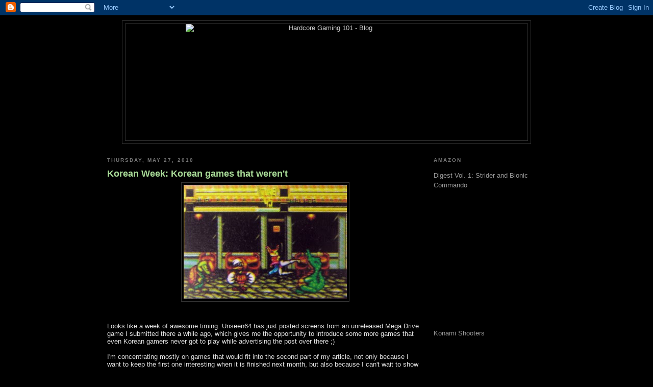

--- FILE ---
content_type: text/html; charset=UTF-8
request_url: http://blog.hardcoregaming101.net/2010/05/korean-week-korean-games-that-werent.html
body_size: 18857
content:
<!DOCTYPE html>
<html dir='ltr' xmlns='http://www.w3.org/1999/xhtml' xmlns:b='http://www.google.com/2005/gml/b' xmlns:data='http://www.google.com/2005/gml/data' xmlns:expr='http://www.google.com/2005/gml/expr'>
<head>
<link href='https://www.blogger.com/static/v1/widgets/2944754296-widget_css_bundle.css' rel='stylesheet' type='text/css'/>
<meta content='text/html; charset=UTF-8' http-equiv='Content-Type'/>
<meta content='blogger' name='generator'/>
<link href='http://blog.hardcoregaming101.net/favicon.ico' rel='icon' type='image/x-icon'/>
<link href='http://blog.hardcoregaming101.net/2010/05/korean-week-korean-games-that-werent.html' rel='canonical'/>
<link rel="alternate" type="application/atom+xml" title="Hardcore Gaming 101 - Blog - Atom" href="http://blog.hardcoregaming101.net/feeds/posts/default" />
<link rel="alternate" type="application/rss+xml" title="Hardcore Gaming 101 - Blog - RSS" href="http://blog.hardcoregaming101.net/feeds/posts/default?alt=rss" />
<link rel="service.post" type="application/atom+xml" title="Hardcore Gaming 101 - Blog - Atom" href="https://www.blogger.com/feeds/1135815543912646655/posts/default" />

<link rel="alternate" type="application/atom+xml" title="Hardcore Gaming 101 - Blog - Atom" href="http://blog.hardcoregaming101.net/feeds/7740121485923199879/comments/default" />
<!--Can't find substitution for tag [blog.ieCssRetrofitLinks]-->
<link href='https://blogger.googleusercontent.com/img/b/R29vZ2xl/AVvXsEggSzjjjHyORghm05MIM3Ut-axgBB9v_KkH7zyKhV2_oAyAyYdiMmQMA03Q32RdlnAWa-oOllJxfgQH1TXpkXTz7N6UdW3P6qnnl0emxKr44inG9EyKfpcx1_rWV9BHJoZG7SKUWZis2jw/s320/halloweencapsule-3.jpg' rel='image_src'/>
<meta content='http://blog.hardcoregaming101.net/2010/05/korean-week-korean-games-that-werent.html' property='og:url'/>
<meta content='Korean Week: Korean games that weren&#39;t' property='og:title'/>
<meta content='Looks like a week of awesome timing. Unseen64 has just posted screens from an unreleased Mega Drive game I submitted there a while ago, whic...' property='og:description'/>
<meta content='https://blogger.googleusercontent.com/img/b/R29vZ2xl/AVvXsEggSzjjjHyORghm05MIM3Ut-axgBB9v_KkH7zyKhV2_oAyAyYdiMmQMA03Q32RdlnAWa-oOllJxfgQH1TXpkXTz7N6UdW3P6qnnl0emxKr44inG9EyKfpcx1_rWV9BHJoZG7SKUWZis2jw/w1200-h630-p-k-no-nu/halloweencapsule-3.jpg' property='og:image'/>
<title>Hardcore Gaming 101 - Blog: Korean Week: Korean games that weren't</title>
<style id='page-skin-1' type='text/css'><!--
/*
-----------------------------------------------
Blogger Template Style
Name:     Minima Black
Designer: Douglas Bowman
URL:      www.stopdesign.com
Date:     26 Feb 2004
Updated by: Blogger Team
----------------------------------------------- */
/* Variable definitions
====================
<Variable name="bgcolor" description="Page Background Color"
type="color" default="#000">
<Variable name="textcolor" description="Text Color"
type="color" default="#ccc">
<Variable name="linkcolor" description="Link Color"
type="color" default="#9ad">
<Variable name="pagetitlecolor" description="Blog Title Color"
type="color" default="#ccc">
<Variable name="descriptioncolor" description="Blog Description Color"
type="color" default="#777">
<Variable name="titlecolor" description="Post Title Color"
type="color" default="#ad9">
<Variable name="bordercolor" description="Border Color"
type="color" default="#333">
<Variable name="sidebarcolor" description="Sidebar Title Color"
type="color" default="#777">
<Variable name="sidebartextcolor" description="Sidebar Text Color"
type="color" default="#999">
<Variable name="visitedlinkcolor" description="Visited Link Color"
type="color" default="#a7a">
<Variable name="bodyfont" description="Text Font"
type="font" default="normal normal 100% 'Trebuchet MS',Trebuchet,Verdana,Sans-serif">
<Variable name="headerfont" description="Sidebar Title Font"
type="font"
default="normal bold 78% 'Trebuchet MS',Trebuchet,Arial,Verdana,Sans-serif">
<Variable name="pagetitlefont" description="Blog Title Font"
type="font"
default="normal bold 200% 'Trebuchet MS',Trebuchet,Verdana,Sans-serif">
<Variable name="descriptionfont" description="Blog Description Font"
type="font"
default="normal normal 78% 'Trebuchet MS', Trebuchet, Verdana, Sans-serif">
<Variable name="postfooterfont" description="Post Footer Font"
type="font"
default="normal normal 78% 'Trebuchet MS', Trebuchet, Arial, Verdana, Sans-serif">
<Variable name="startSide" description="Start side in blog language"
type="automatic" default="left">
<Variable name="endSide" description="End side in blog language"
type="automatic" default="right">
*/
/* Use this with templates/template-twocol.html */
body {
background:#000000;
margin:0;
color:#E0E0E0;
font: x-small "Trebuchet MS", Trebuchet, Verdana, Sans-serif;
font-size/* */:/**/small;
font-size: /**/small;
text-align: center;
}
a:link {
color:#ffff66;
text-decoration:none;
}
a:visited {
color:#f2984c;
text-decoration:none;
}
a:hover {
color:#aadd99;
text-decoration:underline;
}
a img {
border-width:0;
}
/* Header
-----------------------------------------------
*/
#header-wrapper {
width:800px;
margin:0 auto 10px;
border:1px solid #333333;
}
#header-inner {
background-position: center;
margin-left: auto;
margin-right: auto;
}
#header {
margin: 5px;
border: 1px solid #333333;
text-align: center;
color:#cccccc;
}
#header h1 {
margin:5px 5px 0;
padding:15px 20px .25em;
line-height:1.2em;
text-transform:uppercase;
letter-spacing:.2em;
font: normal bold 200% 'Trebuchet MS',Trebuchet,Verdana,Sans-serif;
}
#header a {
color:#cccccc;
text-decoration:none;
}
#header a:hover {
color:#cccccc;
}
#header .description {
margin:0 5px 5px;
padding:0 20px 15px;
max-width:700px;
text-transform:uppercase;
letter-spacing:.2em;
line-height: 1.4em;
font: normal normal 78% 'Trebuchet MS', Trebuchet, Verdana, Sans-serif;
color: #777777;
}
#header img {
margin-left: auto;
margin-right: auto;
}
/* Outer-Wrapper
----------------------------------------------- */
#outer-wrapper {
width: 860px;
margin:0 auto;
padding:10px;
text-align:left;
font: normal normal 100% 'Trebuchet MS',Trebuchet,Verdana,Sans-serif;
}
#main-wrapper {
width: 620px;
float: left;
word-wrap: break-word; /* fix for long text breaking sidebar float in IE */
overflow: hidden;     /* fix for long non-text content breaking IE sidebar float */
}
#sidebar-wrapper {
width: 220px;
float: right;
word-wrap: break-word; /* fix for long text breaking sidebar float in IE */
overflow: hidden;     /* fix for long non-text content breaking IE sidebar float */
}
/* Headings
----------------------------------------------- */
h2 {
margin:1.5em 0 .75em;
font:normal bold 78% 'Trebuchet MS',Trebuchet,Arial,Verdana,Sans-serif;
line-height: 1.4em;
text-transform:uppercase;
letter-spacing:.2em;
color:#777777;
}
/* Posts
-----------------------------------------------
*/
h2.date-header {
margin:1.5em 0 .5em;
}
.post {
margin:.5em 0 1.5em;
border-bottom:1px dotted #333333;
padding-bottom:1.5em;
}
.post h3 {
margin:.25em 0 0;
padding:0 0 4px;
font-size:140%;
font-weight:normal;
line-height:1.4em;
color:#aadd99;
}
.post h3 a, .post h3 a:visited, .post h3 strong {
display:block;
text-decoration:none;
color:#aadd99;
font-weight:bold;
}
.post h3 strong, .post h3 a:hover {
color:#E0E0E0;
}
.post-body {
margin:0 0 .75em;
line-height:1.2em;
}
.post-body blockquote {
line-height:1.3em;
}
.post-footer {
margin: .75em 0;
color:#777777;
text-transform:uppercase;
letter-spacing:.1em;
font: normal normal 78% 'Trebuchet MS', Trebuchet, Arial, Verdana, Sans-serif;
line-height: 1.4em;
}
.comment-link {
margin-left:.6em;
}
.post img {
padding:4px;
border:1px solid #333333;
}
.post blockquote {
margin:1em 20px;
}
.post blockquote p {
margin:.75em 0;
}
/* Comments
----------------------------------------------- */
#comments h4 {
margin:1em 0;
font-weight: bold;
line-height: 1.4em;
text-transform:uppercase;
letter-spacing:.2em;
color: #777777;
}
#comments-block {
margin:1em 0 1.5em;
line-height:1.6em;
}
#comments-block .comment-author {
margin:.5em 0;
}
#comments-block .comment-body {
margin:.25em 0 0;
}
#comments-block .comment-footer {
margin:-.25em 0 2em;
line-height: 1.4em;
text-transform:uppercase;
letter-spacing:.1em;
}
#comments-block .comment-body p {
margin:0 0 .75em;
}
.deleted-comment {
font-style:italic;
color:gray;
}
.feed-links {
clear: both;
line-height: 2.5em;
}
#blog-pager-newer-link {
float: left;
}
#blog-pager-older-link {
float: right;
}
#blog-pager {
text-align: center;
}
/* Sidebar Content
----------------------------------------------- */
.sidebar {
color: #999999;
line-height: 1.5em;
}
.sidebar ul {
list-style:none;
margin:0 0 0;
padding:0 0 0;
}
.sidebar li {
margin:0;
padding-top:0;
padding-right:0;
padding-bottom:.25em;
padding-left:15px;
text-indent:-15px;
line-height:1.5em;
}
.sidebar .widget, .main .widget {
border-bottom:1px dotted #333333;
margin:0 0 1.5em;
padding:0 0 1.5em;
}
.main .Blog {
border-bottom-width: 0;
}
/* Profile
----------------------------------------------- */
.profile-img {
float: left;
margin-top: 0;
margin-right: 5px;
margin-bottom: 5px;
margin-left: 0;
padding: 4px;
border: 1px solid #333333;
}
.profile-data {
margin:0;
text-transform:uppercase;
letter-spacing:.1em;
font: normal normal 78% 'Trebuchet MS', Trebuchet, Arial, Verdana, Sans-serif;
color: #777777;
font-weight: bold;
line-height: 1.6em;
}
.profile-datablock {
margin:.5em 0 .5em;
}
.profile-textblock {
margin: 0.5em 0;
line-height: 1.6em;
}
.profile-link {
font: normal normal 78% 'Trebuchet MS', Trebuchet, Arial, Verdana, Sans-serif;
text-transform: uppercase;
letter-spacing: .1em;
}
/* Footer
----------------------------------------------- */
#footer {
width:660px;
clear:both;
margin:0 auto;
padding-top:15px;
line-height: 1.6em;
text-transform:uppercase;
letter-spacing:.1em;
text-align: center;
}

--></style>
<link href='https://www.blogger.com/dyn-css/authorization.css?targetBlogID=1135815543912646655&amp;zx=389590e1-7b91-4dfa-a6d3-07d20282f5fa' media='none' onload='if(media!=&#39;all&#39;)media=&#39;all&#39;' rel='stylesheet'/><noscript><link href='https://www.blogger.com/dyn-css/authorization.css?targetBlogID=1135815543912646655&amp;zx=389590e1-7b91-4dfa-a6d3-07d20282f5fa' rel='stylesheet'/></noscript>
<meta name='google-adsense-platform-account' content='ca-host-pub-1556223355139109'/>
<meta name='google-adsense-platform-domain' content='blogspot.com'/>

<!-- data-ad-client=ca-pub-5230184257141993 -->

</head>
<body>
<div class='navbar section' id='navbar'><div class='widget Navbar' data-version='1' id='Navbar1'><script type="text/javascript">
    function setAttributeOnload(object, attribute, val) {
      if(window.addEventListener) {
        window.addEventListener('load',
          function(){ object[attribute] = val; }, false);
      } else {
        window.attachEvent('onload', function(){ object[attribute] = val; });
      }
    }
  </script>
<div id="navbar-iframe-container"></div>
<script type="text/javascript" src="https://apis.google.com/js/platform.js"></script>
<script type="text/javascript">
      gapi.load("gapi.iframes:gapi.iframes.style.bubble", function() {
        if (gapi.iframes && gapi.iframes.getContext) {
          gapi.iframes.getContext().openChild({
              url: 'https://www.blogger.com/navbar/1135815543912646655?po\x3d7740121485923199879\x26origin\x3dhttp://blog.hardcoregaming101.net',
              where: document.getElementById("navbar-iframe-container"),
              id: "navbar-iframe"
          });
        }
      });
    </script><script type="text/javascript">
(function() {
var script = document.createElement('script');
script.type = 'text/javascript';
script.src = '//pagead2.googlesyndication.com/pagead/js/google_top_exp.js';
var head = document.getElementsByTagName('head')[0];
if (head) {
head.appendChild(script);
}})();
</script>
</div></div>
<style>
 
   span.fullpost {display:inline;}

</style>
<div id='outer-wrapper'><div id='wrap2'>
<!-- skip links for text browsers -->
<span id='skiplinks' style='display:none;'>
<a href='#main'>skip to main </a> |
      <a href='#sidebar'>skip to sidebar</a>
</span>
<div id='header-wrapper'>
<div class='header section' id='header'><div class='widget Header' data-version='1' id='Header1'>
<div id='header-inner'>
<a href='http://blog.hardcoregaming101.net/' style='display: block'>
<img alt='Hardcore Gaming 101 - Blog' height='228px; ' id='Header1_headerimg' src='http://www.hardcoregaming101.net/logo/9.jpg' style='display: block' width='553px; '/>
</a>
</div>
</div></div>
</div>
<div id='content-wrapper'>
<div id='crosscol-wrapper' style='text-align:center'>
<div class='crosscol no-items section' id='crosscol'></div>
</div>
<div id='main-wrapper'>
<div class='main section' id='main'><div class='widget Blog' data-version='1' id='Blog1'>
<div class='blog-posts hfeed'>

          <div class="date-outer">
        
<h2 class='date-header'><span>Thursday, May 27, 2010</span></h2>

          <div class="date-posts">
        
<div class='post-outer'>
<div class='post hentry uncustomized-post-template'>
<a name='7740121485923199879'></a>
<h3 class='post-title entry-title'>
<a href='http://blog.hardcoregaming101.net/2010/05/korean-week-korean-games-that-werent.html'>Korean Week: Korean games that weren't</a>
</h3>
<div class='post-header-line-1'></div>
<div class='post-body entry-content'>
<div style="text-align: center;"><a href="https://blogger.googleusercontent.com/img/b/R29vZ2xl/AVvXsEggSzjjjHyORghm05MIM3Ut-axgBB9v_KkH7zyKhV2_oAyAyYdiMmQMA03Q32RdlnAWa-oOllJxfgQH1TXpkXTz7N6UdW3P6qnnl0emxKr44inG9EyKfpcx1_rWV9BHJoZG7SKUWZis2jw/s1600/halloweencapsule-3.jpg" onblur="try {parent.deselectBloggerImageGracefully();} catch(e) {}"><img alt="" border="0" id="BLOGGER_PHOTO_ID_5475942199897350626" src="https://blogger.googleusercontent.com/img/b/R29vZ2xl/AVvXsEggSzjjjHyORghm05MIM3Ut-axgBB9v_KkH7zyKhV2_oAyAyYdiMmQMA03Q32RdlnAWa-oOllJxfgQH1TXpkXTz7N6UdW3P6qnnl0emxKr44inG9EyKfpcx1_rWV9BHJoZG7SKUWZis2jw/s320/halloweencapsule-3.jpg" style="display:block; margin:0px auto 10px; text-align:center;cursor:pointer; cursor:hand;width: 320px; height: 224px;" /></a></div><br /><br />Looks like a week of awesome timing. Unseen64 has just posted screens from an unreleased Mega Drive game I submitted there a while ago, which gives me the opportunity to introduce some more games that even Korean gamers never got to play while advertising the post over there ;)<br /><br />I'm concentrating mostly on games that would fit into the second part of my article, not only because I want to keep the first one interesting when it is finished next month, but also because I can't wait to show these. If you want to see more screens of Softmax' Halloween Capsule, head over to <a href="http://www.unseen64.net/">Unseen64</a>. For other awesome things that don't exist, check out the full text.<br /><br /><span class="fullpost"><br /><br /><span style="font-weight: bold;">Atrocity</span><br /><br /><div style="text-align: center;"><a href="https://blogger.googleusercontent.com/img/b/R29vZ2xl/AVvXsEgzcdPlEBZBvmGqTuuOFIRBxk0lf-72MR0E3S_HanB8tHBhK9iLtk1zFzVszxu-ogxvLGlHnJqi97VcqdXc_8MAOedulMsIHLFjXHl4ns38ba8lE9o_0qBQ_SxFBapXPUJ-7e_2_PBIJBQ/s1600/atrocity.jpg" onblur="try {parent.deselectBloggerImageGracefully();} catch(e) {}"><img alt="" border="0" id="BLOGGER_PHOTO_ID_5475940704167704418" src="https://blogger.googleusercontent.com/img/b/R29vZ2xl/AVvXsEgzcdPlEBZBvmGqTuuOFIRBxk0lf-72MR0E3S_HanB8tHBhK9iLtk1zFzVszxu-ogxvLGlHnJqi97VcqdXc_8MAOedulMsIHLFjXHl4ns38ba8lE9o_0qBQ_SxFBapXPUJ-7e_2_PBIJBQ/s320/atrocity.jpg" style="display: block; margin: 0px auto 10px; text-align: center; cursor: pointer; width: 320px; height: 240px;" /></a></div><br /><br />Some people might have heard of Byteshock, the developer of a beat 'em up game with "RPG elements" called Electronic Popple, which was released in the West by Capcom. This would have been their second game, an action adventure with prerendered graphics, taking place in a Blade Runner-esque dystopian future.<br /><br /><br /><span style="font-weight: bold;">Box Ranger Returns</span><br /><br /><div style="text-align: center;"><a href="https://blogger.googleusercontent.com/img/b/R29vZ2xl/AVvXsEhUdh_gMxoIQVCXkc-Y1q30lk_iINuXwXJ3iXqVj8f3VJlnyOS3woC6q4pWnloi-3NLxDrK-6xaBUh-z3_5tFuOhg3qY0JVcCHa35JDTYUaaO-kWzZNbc0UZrEcdw7PXnQ6e-vAOC7C0ZM/s1600/boxrangerreturns-3.jpg" onblur="try {parent.deselectBloggerImageGracefully();} catch(e) {}"><img alt="" border="0" id="BLOGGER_PHOTO_ID_5475940719076522562" src="https://blogger.googleusercontent.com/img/b/R29vZ2xl/AVvXsEhUdh_gMxoIQVCXkc-Y1q30lk_iINuXwXJ3iXqVj8f3VJlnyOS3woC6q4pWnloi-3NLxDrK-6xaBUh-z3_5tFuOhg3qY0JVcCHa35JDTYUaaO-kWzZNbc0UZrEcdw7PXnQ6e-vAOC7C0ZM/s320/boxrangerreturns-3.jpg" style="display: block; margin: 0px auto 10px; text-align: center; cursor: pointer; width: 320px; height: 240px;" /></a><br /><br /><a href="https://blogger.googleusercontent.com/img/b/R29vZ2xl/AVvXsEgf5IOX8XW68cLpwgWDNC7UNXhGdLQYE8CxZ4PH4JTILvAkkPmXcZpzFIO46-i7mELsjutL4cYoeCxk2H36quuYdsFc2BF56n1CuVC_9quAbgL6_2uswbpBtqgyVKI-MjoslEyL3wogQhk/s1600/boxrangerreturns-2.jpg" onblur="try {parent.deselectBloggerImageGracefully();} catch(e) {}"><img alt="" border="0" id="BLOGGER_PHOTO_ID_5475940709693428546" src="https://blogger.googleusercontent.com/img/b/R29vZ2xl/AVvXsEgf5IOX8XW68cLpwgWDNC7UNXhGdLQYE8CxZ4PH4JTILvAkkPmXcZpzFIO46-i7mELsjutL4cYoeCxk2H36quuYdsFc2BF56n1CuVC_9quAbgL6_2uswbpBtqgyVKI-MjoslEyL3wogQhk/s320/boxrangerreturns-2.jpg" style="display: block; margin: 0px auto 10px; text-align: center; cursor: pointer; width: 320px; height: 240px;" /></a></div><br /><br />The sequel to a horizontally scrolling shmup by Soft Action, Box Ranger Returns looks like a nice Zaxxon clone. For some reason this was later included in the products section on Soft Action's homepage (now offline), despite the game not being released.<br /><br /><br /><span style="font-weight: bold;">Power Ball</span><br /><br /><div style="text-align: center;"><a href="https://blogger.googleusercontent.com/img/b/R29vZ2xl/AVvXsEgQbIX-vmVDN4R0KaJOl0zrrgootP6nxXvEJQfFUMpnJc2Vp_JX5az1-oxG7UbBpTM20TtZpRI92UT9A7cWyjPJNUGoBsNzvV3wfm0YhBveawP-nF-A7QhJPyCFuQU_R9n9fSp_ZsDJNUo/s1600/powerball-3.jpg" onblur="try {parent.deselectBloggerImageGracefully();} catch(e) {}"><img alt="" border="0" id="BLOGGER_PHOTO_ID_5475941467451714514" src="https://blogger.googleusercontent.com/img/b/R29vZ2xl/AVvXsEgQbIX-vmVDN4R0KaJOl0zrrgootP6nxXvEJQfFUMpnJc2Vp_JX5az1-oxG7UbBpTM20TtZpRI92UT9A7cWyjPJNUGoBsNzvV3wfm0YhBveawP-nF-A7QhJPyCFuQU_R9n9fSp_ZsDJNUo/s320/powerball-3.jpg" style="display:block; margin:0px auto 10px; text-align:center;cursor:pointer; cursor:hand;width: 320px; height: 224px;" /></a><br /><br /><a href="https://blogger.googleusercontent.com/img/b/R29vZ2xl/AVvXsEgEseiy3dcMDaF4PwdZoSLG6Sb79oCSmkQfpjhW1QHLfUccQaqR-vlm8lklhrlUBRNdkY8m_vhzcRUe72qmF0q-qgrz1bb5Q-4nRxPEEZQKTKVK2YLViUccsyYbyclBag2ghfyayNf_Meo/s1600/powerball-2.jpg" onblur="try {parent.deselectBloggerImageGracefully();} catch(e) {}"><img alt="" border="0" id="BLOGGER_PHOTO_ID_5475941463815843042" src="https://blogger.googleusercontent.com/img/b/R29vZ2xl/AVvXsEgEseiy3dcMDaF4PwdZoSLG6Sb79oCSmkQfpjhW1QHLfUccQaqR-vlm8lklhrlUBRNdkY8m_vhzcRUe72qmF0q-qgrz1bb5Q-4nRxPEEZQKTKVK2YLViUccsyYbyclBag2ghfyayNf_Meo/s320/powerball-2.jpg" style="display:block; margin:0px auto 10px; text-align:center;cursor:pointer; cursor:hand;width: 280px; height: 224px;" /></a></div><br /><br /><a href="https://blogger.googleusercontent.com/img/b/R29vZ2xl/AVvXsEg06PrX6cbjZyydxeyVvc5hyphenhyphenGuhnpzDaCRY_8hG2CFbMkGLvYkYtbgpOqPA-4BUs5dsoaomjHobuh8pcR6VxwwKCthYDXj2qkvL2FbVMK9uDJ-4xfboXuhq4-otT6wxIbbgU6uyYV8MDnc/s1600/powerball-1.jpg" onblur="try {parent.deselectBloggerImageGracefully();} catch(e) {}"><img alt="" border="0" id="BLOGGER_PHOTO_ID_5475941461021307938" src="https://blogger.googleusercontent.com/img/b/R29vZ2xl/AVvXsEg06PrX6cbjZyydxeyVvc5hyphenhyphenGuhnpzDaCRY_8hG2CFbMkGLvYkYtbgpOqPA-4BUs5dsoaomjHobuh8pcR6VxwwKCthYDXj2qkvL2FbVMK9uDJ-4xfboXuhq4-otT6wxIbbgU6uyYV8MDnc/s320/powerball-1.jpg" style="display:block; margin:0px auto 10px; text-align:center;cursor:pointer; cursor:hand;width: 320px; height: 214px;" /></a><br /><br />The Mega Drive was somewhat of a tragic console in Korea. Not because of a lack of success (I think it did reasonably well in Korea), but because of the ill fate for most of the Korean games. The only one ever seeing a release was Uju Geobukseon (often refered to as Uzu Keobukseon on the web) but there were at least seven more that were cancelled at varying stages of their development. One of them was Power Ball, supposedly a sports/action game. I can't realy imagine how that would have played out from the side view seen on the screenshots ...<br /><br /><br /><span style="font-weight: bold;">Demolition</span><br /><br /><div style="text-align: center;"><a href="https://blogger.googleusercontent.com/img/b/R29vZ2xl/AVvXsEiEMskQFmXz2VuUINGPhPBdd8LEkqda825IeQyXHYH0XN-3sT1qCKgvwV0BQSX01Kk-zO_Dt8Ni8tIietXOlH5JyRkBd4-7rDywdyKzxdIbkdn_gvOUVtuuyjPrclv7MLKJaT6_SFFxZlA/s1600/demolition-2.jpg" onblur="try {parent.deselectBloggerImageGracefully();} catch(e) {}"><img alt="" border="0" id="BLOGGER_PHOTO_ID_5475940730256899346" src="https://blogger.googleusercontent.com/img/b/R29vZ2xl/AVvXsEiEMskQFmXz2VuUINGPhPBdd8LEkqda825IeQyXHYH0XN-3sT1qCKgvwV0BQSX01Kk-zO_Dt8Ni8tIietXOlH5JyRkBd4-7rDywdyKzxdIbkdn_gvOUVtuuyjPrclv7MLKJaT6_SFFxZlA/s320/demolition-2.jpg" style="display: block; margin: 0px auto 10px; text-align: center; cursor: pointer; width: 320px; height: 249px;" /></a><br /><br /><a href="https://blogger.googleusercontent.com/img/b/R29vZ2xl/AVvXsEj2kCrya0QmtvH0sihzvyUCWzahsV4ggZ-j_Iz8RuhNMhO__Zjrn1nZQCq50DDcst4ImH-eJFyAigP-TRsY23sQeYNJJkMYpzw5blHHzJONQDXduN4l53CR2zM6Sy6bqHEXbCYcs28cWIo/s1600/demolition-1.jpg" onblur="try {parent.deselectBloggerImageGracefully();} catch(e) {}"><img alt="" border="0" id="BLOGGER_PHOTO_ID_5475940722644643698" src="https://blogger.googleusercontent.com/img/b/R29vZ2xl/AVvXsEj2kCrya0QmtvH0sihzvyUCWzahsV4ggZ-j_Iz8RuhNMhO__Zjrn1nZQCq50DDcst4ImH-eJFyAigP-TRsY23sQeYNJJkMYpzw5blHHzJONQDXduN4l53CR2zM6Sy6bqHEXbCYcs28cWIo/s320/demolition-1.jpg" style="display: block; margin: 0px auto 10px; text-align: center; cursor: pointer; width: 320px; height: 226px;" /></a></div><br /><br />A screenshot of this game was shown in 1996, and it got my attention for looking like 2D GTA with mechas. The game resurfaced in 1998, but I've only seen an ad showing cutscene images of some dudes on flying motorbikes. Given that another game by the same people change from an overhead-view RPG to a sidescroller, it's impossible to guess how the actual game would have turned out by then.<br /><br /><br /><span style="font-weight: bold;">Woman Power</span><br /><br /><div style="text-align: center;"><a href="https://blogger.googleusercontent.com/img/b/R29vZ2xl/AVvXsEj3ALDai78SOiJ3PfV3cjWt4_57kFXUCOGn4pGL1382B8tCWnVFOBQk6oj19AZlfF5cGVmw0xtxwola8hL41ODkvAEB8ZsUluCoRtPP1ChQJZRYfT7Dr0hAxCh7cMgklFZvwkAHnOp_MFg/s1600/womanpower-2.jpg" onblur="try {parent.deselectBloggerImageGracefully();} catch(e) {}"><img alt="" border="0" id="BLOGGER_PHOTO_ID_5475942196564382562" src="https://blogger.googleusercontent.com/img/b/R29vZ2xl/AVvXsEj3ALDai78SOiJ3PfV3cjWt4_57kFXUCOGn4pGL1382B8tCWnVFOBQk6oj19AZlfF5cGVmw0xtxwola8hL41ODkvAEB8ZsUluCoRtPP1ChQJZRYfT7Dr0hAxCh7cMgklFZvwkAHnOp_MFg/s320/womanpower-2.jpg" style="display:block; margin:0px auto 10px; text-align:center;cursor:pointer; cursor:hand;width: 320px; height: 265px;" /></a><br /><br /><a href="https://blogger.googleusercontent.com/img/b/R29vZ2xl/AVvXsEgc7jGUyk-6Q2MSf9FLE_JDc_2G6nJ4pVJP4jzTEE_by9047ie-Ge2uG-4pOq1sGjWRH8fNzon_mo7TXfuqqZ25Z3NhbOhXyNzlSYIjieKpcdHrAwAGusx41rN3StfOzRry0WRR8TtjjDA/s1600/womanpower-1.jpg" onblur="try {parent.deselectBloggerImageGracefully();} catch(e) {}"><img alt="" border="0" id="BLOGGER_PHOTO_ID_5475942194089672578" src="https://blogger.googleusercontent.com/img/b/R29vZ2xl/AVvXsEgc7jGUyk-6Q2MSf9FLE_JDc_2G6nJ4pVJP4jzTEE_by9047ie-Ge2uG-4pOq1sGjWRH8fNzon_mo7TXfuqqZ25Z3NhbOhXyNzlSYIjieKpcdHrAwAGusx41rN3StfOzRry0WRR8TtjjDA/s320/womanpower-1.jpg" style="display:block; margin:0px auto 10px; text-align:center;cursor:pointer; cursor:hand;width: 320px; height: 274px;" /></a></div><br /><br />The order I post these things in makes no sense. Woman Power was actually the earliest game from this page, people following the Korean Game Marathon thread on the forums might remember "Super Cop", a game very similar to old Apogee sidescrollers. Woman Power by the same company looks like goes in the same direction, actually it almost seems like a counterstatement to Duke Nukem (but that was before he became the super macho he is depicted as in Duke Nukem 3D and the following games).<br /><br /><br /><span style="font-weight: bold;">Rhapsodian Occulteller</span><br /><br /><div style="text-align: center;"><a href="https://blogger.googleusercontent.com/img/b/R29vZ2xl/AVvXsEhP58iN-jHeXGJ4kSvou3QsxOWfhwpvxNClpD5beNKJaP0FnBng83Os9rQW3bvYJzc99ioLsQVciHdrTuHAGliS79P06CzAckqZu0DtbCOzkft3vb55FPq-5oclLPjgQzjCUJcVDZb_Hb0/s1600/occulteller-2.jpg" onblur="try {parent.deselectBloggerImageGracefully();} catch(e) {}"><img alt="" border="0" id="BLOGGER_PHOTO_ID_5475941453774767794" src="https://blogger.googleusercontent.com/img/b/R29vZ2xl/AVvXsEhP58iN-jHeXGJ4kSvou3QsxOWfhwpvxNClpD5beNKJaP0FnBng83Os9rQW3bvYJzc99ioLsQVciHdrTuHAGliS79P06CzAckqZu0DtbCOzkft3vb55FPq-5oclLPjgQzjCUJcVDZb_Hb0/s320/occulteller-2.jpg" style="display:block; margin:0px auto 10px; text-align:center;cursor:pointer; cursor:hand;width: 320px; height: 200px;" /></a><br /><br /><a href="https://blogger.googleusercontent.com/img/b/R29vZ2xl/AVvXsEiSxjgqS0Oqx0utc65xBc6lTEdRJ5E72qIhvauGS-rHZk0iNYHqfUZK7ciu5InxztNYaZLkuLp0s2SXF3tsjtYUoEvozVxPR60k4gx4f4Pu-5NvHR3f-srrikdAADUn3Tg8e3HkecjD3Ro/s1600/occulteller-1.jpg" onblur="try {parent.deselectBloggerImageGracefully();} catch(e) {}"><img alt="" border="0" id="BLOGGER_PHOTO_ID_5475941451660080434" src="https://blogger.googleusercontent.com/img/b/R29vZ2xl/AVvXsEiSxjgqS0Oqx0utc65xBc6lTEdRJ5E72qIhvauGS-rHZk0iNYHqfUZK7ciu5InxztNYaZLkuLp0s2SXF3tsjtYUoEvozVxPR60k4gx4f4Pu-5NvHR3f-srrikdAADUn3Tg8e3HkecjD3Ro/s320/occulteller-1.jpg" style="display:block; margin:0px auto 10px; text-align:center;cursor:pointer; cursor:hand;width: 320px; height: 200px;" /></a></div><br /><br />Did someone order RPG with gorgeous 2D pixel art on top? The game seems to have two battle screens, the one with the five headed party above, and a more zoomed in one showing only one character dueling with a single monster. This was done by Mantra, the guys responsible for the Korean YS 2 Special, but they had to cancel it due to financial difficulties (the company also disappeared not long after).<br /><br /><br /><span style="font-weight: bold;">Tragon</span><br /><br /><div style="text-align: center;"><a href="https://blogger.googleusercontent.com/img/b/R29vZ2xl/AVvXsEjwGUw-Zj_8-NLCyCNiz9Wym4GfgKTHNjc96Ln2hhnIr7dglvdBC9wqA_ke4xTV1iVyeXilI4wy6JA74btHiG1Z0sN-Fx6mDEOljZ1ETA5ERpdCuO8s9qitizaX60VcdkGpMQJoa-o9qCo/s1600/tragon-2.jpg" onblur="try {parent.deselectBloggerImageGracefully();} catch(e) {}"><img alt="" border="0" id="BLOGGER_PHOTO_ID_5475942188789953634" src="https://blogger.googleusercontent.com/img/b/R29vZ2xl/AVvXsEjwGUw-Zj_8-NLCyCNiz9Wym4GfgKTHNjc96Ln2hhnIr7dglvdBC9wqA_ke4xTV1iVyeXilI4wy6JA74btHiG1Z0sN-Fx6mDEOljZ1ETA5ERpdCuO8s9qitizaX60VcdkGpMQJoa-o9qCo/s320/tragon-2.jpg" style="display:block; margin:0px auto 10px; text-align:center;cursor:pointer; cursor:hand;width: 320px; height: 203px;" /></a><br /><br /><a href="https://blogger.googleusercontent.com/img/b/R29vZ2xl/AVvXsEhJSW3auROhD1NqsgXKrIszIokh6-wzGbJqDI4RD9L8aocPmAP9jrLYaVuLQxULbsrJNktfamoI_lCShclxVgihjtrWzneGNcJzLHmByz4DZpiIujdqQqu-c4RYWP6SHTC-d6uhVqC8V6g/s1600/tragon-1.jpg" onblur="try {parent.deselectBloggerImageGracefully();} catch(e) {}"><img alt="" border="0" id="BLOGGER_PHOTO_ID_5475942174253340178" src="https://blogger.googleusercontent.com/img/b/R29vZ2xl/AVvXsEhJSW3auROhD1NqsgXKrIszIokh6-wzGbJqDI4RD9L8aocPmAP9jrLYaVuLQxULbsrJNktfamoI_lCShclxVgihjtrWzneGNcJzLHmByz4DZpiIujdqQqu-c4RYWP6SHTC-d6uhVqC8V6g/s320/tragon-1.jpg" style="display:block; margin:0px auto 10px; text-align:center;cursor:pointer; cursor:hand;width: 320px; height: 240px;" /></a></div><br /><br />Speaking of RPGs with gorgeous graphics, here's another one (by Namil Soft).<br /><br /></span>
<div style='clear: both;'></div>
</div>
<div class='post-footer'>
<div class='post-footer-line post-footer-line-1'>
<span class='post-author vcard'>
Posted by
<span class='fn'>derboo</span>
</span>
<span class='post-timestamp'>
at
<a class='timestamp-link' href='http://blog.hardcoregaming101.net/2010/05/korean-week-korean-games-that-werent.html' rel='bookmark' title='permanent link'><abbr class='published' title='2010-05-27T09:19:00-04:00'>9:19&#8239;AM</abbr></a>
</span>
<span class='reaction-buttons'>
</span>
<span class='star-ratings'>
</span>
<span class='post-comment-link'>
</span>
<span class='post-backlinks post-comment-link'>
</span>
<span class='post-icons'>
<span class='item-control blog-admin pid-1933080432'>
<a href='https://www.blogger.com/post-edit.g?blogID=1135815543912646655&postID=7740121485923199879&from=pencil' title='Edit Post'>
<img alt='' class='icon-action' height='18' src='https://resources.blogblog.com/img/icon18_edit_allbkg.gif' width='18'/>
</a>
</span>
</span>
</div>
<div class='post-footer-line post-footer-line-2'>
<span class='post-labels'>
Labels:
<a href='http://blog.hardcoregaming101.net/search/label/Korea' rel='tag'>Korea</a>,
<a href='http://blog.hardcoregaming101.net/search/label/Korean' rel='tag'>Korean</a>,
<a href='http://blog.hardcoregaming101.net/search/label/unreleased' rel='tag'>unreleased</a>
</span>
</div>
<div class='post-footer-line post-footer-line-3'>
<span class='post-location'>
</span>
</div>
</div>
</div>
<div class='comments' id='comments'>
<a name='comments'></a>
<h4>7 comments:</h4>
<div class='comments-content'>
<script async='async' src='' type='text/javascript'></script>
<script type='text/javascript'>
    (function() {
      var items = null;
      var msgs = null;
      var config = {};

// <![CDATA[
      var cursor = null;
      if (items && items.length > 0) {
        cursor = parseInt(items[items.length - 1].timestamp) + 1;
      }

      var bodyFromEntry = function(entry) {
        var text = (entry &&
                    ((entry.content && entry.content.$t) ||
                     (entry.summary && entry.summary.$t))) ||
            '';
        if (entry && entry.gd$extendedProperty) {
          for (var k in entry.gd$extendedProperty) {
            if (entry.gd$extendedProperty[k].name == 'blogger.contentRemoved') {
              return '<span class="deleted-comment">' + text + '</span>';
            }
          }
        }
        return text;
      }

      var parse = function(data) {
        cursor = null;
        var comments = [];
        if (data && data.feed && data.feed.entry) {
          for (var i = 0, entry; entry = data.feed.entry[i]; i++) {
            var comment = {};
            // comment ID, parsed out of the original id format
            var id = /blog-(\d+).post-(\d+)/.exec(entry.id.$t);
            comment.id = id ? id[2] : null;
            comment.body = bodyFromEntry(entry);
            comment.timestamp = Date.parse(entry.published.$t) + '';
            if (entry.author && entry.author.constructor === Array) {
              var auth = entry.author[0];
              if (auth) {
                comment.author = {
                  name: (auth.name ? auth.name.$t : undefined),
                  profileUrl: (auth.uri ? auth.uri.$t : undefined),
                  avatarUrl: (auth.gd$image ? auth.gd$image.src : undefined)
                };
              }
            }
            if (entry.link) {
              if (entry.link[2]) {
                comment.link = comment.permalink = entry.link[2].href;
              }
              if (entry.link[3]) {
                var pid = /.*comments\/default\/(\d+)\?.*/.exec(entry.link[3].href);
                if (pid && pid[1]) {
                  comment.parentId = pid[1];
                }
              }
            }
            comment.deleteclass = 'item-control blog-admin';
            if (entry.gd$extendedProperty) {
              for (var k in entry.gd$extendedProperty) {
                if (entry.gd$extendedProperty[k].name == 'blogger.itemClass') {
                  comment.deleteclass += ' ' + entry.gd$extendedProperty[k].value;
                } else if (entry.gd$extendedProperty[k].name == 'blogger.displayTime') {
                  comment.displayTime = entry.gd$extendedProperty[k].value;
                }
              }
            }
            comments.push(comment);
          }
        }
        return comments;
      };

      var paginator = function(callback) {
        if (hasMore()) {
          var url = config.feed + '?alt=json&v=2&orderby=published&reverse=false&max-results=50';
          if (cursor) {
            url += '&published-min=' + new Date(cursor).toISOString();
          }
          window.bloggercomments = function(data) {
            var parsed = parse(data);
            cursor = parsed.length < 50 ? null
                : parseInt(parsed[parsed.length - 1].timestamp) + 1
            callback(parsed);
            window.bloggercomments = null;
          }
          url += '&callback=bloggercomments';
          var script = document.createElement('script');
          script.type = 'text/javascript';
          script.src = url;
          document.getElementsByTagName('head')[0].appendChild(script);
        }
      };
      var hasMore = function() {
        return !!cursor;
      };
      var getMeta = function(key, comment) {
        if ('iswriter' == key) {
          var matches = !!comment.author
              && comment.author.name == config.authorName
              && comment.author.profileUrl == config.authorUrl;
          return matches ? 'true' : '';
        } else if ('deletelink' == key) {
          return config.baseUri + '/comment/delete/'
               + config.blogId + '/' + comment.id;
        } else if ('deleteclass' == key) {
          return comment.deleteclass;
        }
        return '';
      };

      var replybox = null;
      var replyUrlParts = null;
      var replyParent = undefined;

      var onReply = function(commentId, domId) {
        if (replybox == null) {
          // lazily cache replybox, and adjust to suit this style:
          replybox = document.getElementById('comment-editor');
          if (replybox != null) {
            replybox.height = '250px';
            replybox.style.display = 'block';
            replyUrlParts = replybox.src.split('#');
          }
        }
        if (replybox && (commentId !== replyParent)) {
          replybox.src = '';
          document.getElementById(domId).insertBefore(replybox, null);
          replybox.src = replyUrlParts[0]
              + (commentId ? '&parentID=' + commentId : '')
              + '#' + replyUrlParts[1];
          replyParent = commentId;
        }
      };

      var hash = (window.location.hash || '#').substring(1);
      var startThread, targetComment;
      if (/^comment-form_/.test(hash)) {
        startThread = hash.substring('comment-form_'.length);
      } else if (/^c[0-9]+$/.test(hash)) {
        targetComment = hash.substring(1);
      }

      // Configure commenting API:
      var configJso = {
        'maxDepth': config.maxThreadDepth
      };
      var provider = {
        'id': config.postId,
        'data': items,
        'loadNext': paginator,
        'hasMore': hasMore,
        'getMeta': getMeta,
        'onReply': onReply,
        'rendered': true,
        'initComment': targetComment,
        'initReplyThread': startThread,
        'config': configJso,
        'messages': msgs
      };

      var render = function() {
        if (window.goog && window.goog.comments) {
          var holder = document.getElementById('comment-holder');
          window.goog.comments.render(holder, provider);
        }
      };

      // render now, or queue to render when library loads:
      if (window.goog && window.goog.comments) {
        render();
      } else {
        window.goog = window.goog || {};
        window.goog.comments = window.goog.comments || {};
        window.goog.comments.loadQueue = window.goog.comments.loadQueue || [];
        window.goog.comments.loadQueue.push(render);
      }
    })();
// ]]>
  </script>
<div id='comment-holder'>
<div class="comment-thread toplevel-thread"><ol id="top-ra"><li class="comment" id="c3198414949301117633"><div class="avatar-image-container"><img src="//resources.blogblog.com/img/blank.gif" alt=""/></div><div class="comment-block"><div class="comment-header"><cite class="user">Anonymous</cite><span class="icon user "></span><span class="datetime secondary-text"><a rel="nofollow" href="http://blog.hardcoregaming101.net/2010/05/korean-week-korean-games-that-werent.html?showComment=1274973694364#c3198414949301117633">May 27, 2010 at 11:21&#8239;AM</a></span></div><p class="comment-content">Those last two look amazing! Shame no one picked them up after cancelation and ported them into english... Ah well, maybe one day a beta will appear and someone will finish them.</p><span class="comment-actions secondary-text"><a class="comment-reply" target="_self" data-comment-id="3198414949301117633">Reply</a><span class="item-control blog-admin blog-admin pid-381789588"><a target="_self" href="https://www.blogger.com/comment/delete/1135815543912646655/3198414949301117633">Delete</a></span></span></div><div class="comment-replies"><div id="c3198414949301117633-rt" class="comment-thread inline-thread hidden"><span class="thread-toggle thread-expanded"><span class="thread-arrow"></span><span class="thread-count"><a target="_self">Replies</a></span></span><ol id="c3198414949301117633-ra" class="thread-chrome thread-expanded"><div></div><div id="c3198414949301117633-continue" class="continue"><a class="comment-reply" target="_self" data-comment-id="3198414949301117633">Reply</a></div></ol></div></div><div class="comment-replybox-single" id="c3198414949301117633-ce"></div></li><li class="comment" id="c5333340438501503120"><div class="avatar-image-container"><img src="//blogger.googleusercontent.com/img/b/R29vZ2xl/AVvXsEhPO47B88l5xqXrpB-UUm0mKPFStAYq9XKwEGsv_w-20Rbvakfl5m6MaM_TBPiqBmXdraEScB-PGZ_WsgBFnn-pmkKZV8Pz8qJwH8YVooVyFX4CqtB7CR_txBC484U/s45-c/wJYmH.png" alt=""/></div><div class="comment-block"><div class="comment-header"><cite class="user"><a href="https://www.blogger.com/profile/00185768299619712399" rel="nofollow">GoldenPigsy</a></cite><span class="icon user "></span><span class="datetime secondary-text"><a rel="nofollow" href="http://blog.hardcoregaming101.net/2010/05/korean-week-korean-games-that-werent.html?showComment=1274982418761#c5333340438501503120">May 27, 2010 at 1:46&#8239;PM</a></span></div><p class="comment-content">I can&#39;t tell you what I&#39;d give to actually play Rhapsodian Occulteller. That looks so unbelievably cool. You&#39;ve got to wonder what sort of reclusive Korean collector has an ISO or actual discs hidden in their stash.</p><span class="comment-actions secondary-text"><a class="comment-reply" target="_self" data-comment-id="5333340438501503120">Reply</a><span class="item-control blog-admin blog-admin pid-496864369"><a target="_self" href="https://www.blogger.com/comment/delete/1135815543912646655/5333340438501503120">Delete</a></span></span></div><div class="comment-replies"><div id="c5333340438501503120-rt" class="comment-thread inline-thread hidden"><span class="thread-toggle thread-expanded"><span class="thread-arrow"></span><span class="thread-count"><a target="_self">Replies</a></span></span><ol id="c5333340438501503120-ra" class="thread-chrome thread-expanded"><div></div><div id="c5333340438501503120-continue" class="continue"><a class="comment-reply" target="_self" data-comment-id="5333340438501503120">Reply</a></div></ol></div></div><div class="comment-replybox-single" id="c5333340438501503120-ce"></div></li><li class="comment" id="c4963871548701167682"><div class="avatar-image-container"><img src="//www.blogger.com/img/blogger_logo_round_35.png" alt=""/></div><div class="comment-block"><div class="comment-header"><cite class="user"><a href="https://www.blogger.com/profile/08434560914289204877" rel="nofollow">MrSeanLane</a></cite><span class="icon user "></span><span class="datetime secondary-text"><a rel="nofollow" href="http://blog.hardcoregaming101.net/2010/05/korean-week-korean-games-that-werent.html?showComment=1274982577065#c4963871548701167682">May 27, 2010 at 1:49&#8239;PM</a></span></div><p class="comment-content">Oh wow, Rhapsodian Occulteller looks like it was going to be great. That&#39;s unfortunate.</p><span class="comment-actions secondary-text"><a class="comment-reply" target="_self" data-comment-id="4963871548701167682">Reply</a><span class="item-control blog-admin blog-admin pid-1174190379"><a target="_self" href="https://www.blogger.com/comment/delete/1135815543912646655/4963871548701167682">Delete</a></span></span></div><div class="comment-replies"><div id="c4963871548701167682-rt" class="comment-thread inline-thread hidden"><span class="thread-toggle thread-expanded"><span class="thread-arrow"></span><span class="thread-count"><a target="_self">Replies</a></span></span><ol id="c4963871548701167682-ra" class="thread-chrome thread-expanded"><div></div><div id="c4963871548701167682-continue" class="continue"><a class="comment-reply" target="_self" data-comment-id="4963871548701167682">Reply</a></div></ol></div></div><div class="comment-replybox-single" id="c4963871548701167682-ce"></div></li><li class="comment" id="c7152951039855393216"><div class="avatar-image-container"><img src="//resources.blogblog.com/img/blank.gif" alt=""/></div><div class="comment-block"><div class="comment-header"><cite class="user">Atari</cite><span class="icon user "></span><span class="datetime secondary-text"><a rel="nofollow" href="http://blog.hardcoregaming101.net/2010/05/korean-week-korean-games-that-werent.html?showComment=1274988078125#c7152951039855393216">May 27, 2010 at 3:21&#8239;PM</a></span></div><p class="comment-content">Power Ball, that looks EXACTLY like Power Spikes II on Hyper League mode by Video Systems Co. for the Neo Geo, only zoomed in closer on the characters and a really ugly background.  Basically just volleyball with a futuristic theme.</p><span class="comment-actions secondary-text"><a class="comment-reply" target="_self" data-comment-id="7152951039855393216">Reply</a><span class="item-control blog-admin blog-admin pid-381789588"><a target="_self" href="https://www.blogger.com/comment/delete/1135815543912646655/7152951039855393216">Delete</a></span></span></div><div class="comment-replies"><div id="c7152951039855393216-rt" class="comment-thread inline-thread hidden"><span class="thread-toggle thread-expanded"><span class="thread-arrow"></span><span class="thread-count"><a target="_self">Replies</a></span></span><ol id="c7152951039855393216-ra" class="thread-chrome thread-expanded"><div></div><div id="c7152951039855393216-continue" class="continue"><a class="comment-reply" target="_self" data-comment-id="7152951039855393216">Reply</a></div></ol></div></div><div class="comment-replybox-single" id="c7152951039855393216-ce"></div></li><li class="comment" id="c7176488293786708740"><div class="avatar-image-container"><img src="//blogger.googleusercontent.com/img/b/R29vZ2xl/AVvXsEj4GRDBfSx8h6DQ5hwMk0vxJxxuDSearJGI3JQ9upzY6hwlWslD68J03tj5yMaoHt9k7qyTa8W52H_LN1HBuEzpMBMDe1-INXPbEq_OQBz8Lw8UmBV93gZE01B_eGxgxCk/s45-c/325461.jpg" alt=""/></div><div class="comment-block"><div class="comment-header"><cite class="user"><a href="https://www.blogger.com/profile/01295270874390217697" rel="nofollow">Lee</a></cite><span class="icon user "></span><span class="datetime secondary-text"><a rel="nofollow" href="http://blog.hardcoregaming101.net/2010/05/korean-week-korean-games-that-werent.html?showComment=1275051734102#c7176488293786708740">May 28, 2010 at 9:02&#8239;AM</a></span></div><p class="comment-content">Rhapsodian Occulteller looks fantastic. It reminds me of Ogre Battle and Suikoden. The last game also looks nice, sorta like a cyberpunk anime RPG. I would love to have played these, I am sure some collector has information. <br>It is sad the only games I picked up from Korea when I lived there were GBA bootlegs and Berserk for PS2. I don&#39;t recall any exclusive Korean games, and I looked around the Yongsan Electric Market many weekends.</p><span class="comment-actions secondary-text"><a class="comment-reply" target="_self" data-comment-id="7176488293786708740">Reply</a><span class="item-control blog-admin blog-admin pid-1653727571"><a target="_self" href="https://www.blogger.com/comment/delete/1135815543912646655/7176488293786708740">Delete</a></span></span></div><div class="comment-replies"><div id="c7176488293786708740-rt" class="comment-thread inline-thread hidden"><span class="thread-toggle thread-expanded"><span class="thread-arrow"></span><span class="thread-count"><a target="_self">Replies</a></span></span><ol id="c7176488293786708740-ra" class="thread-chrome thread-expanded"><div></div><div id="c7176488293786708740-continue" class="continue"><a class="comment-reply" target="_self" data-comment-id="7176488293786708740">Reply</a></div></ol></div></div><div class="comment-replybox-single" id="c7176488293786708740-ce"></div></li><li class="comment" id="c8424665333575741581"><div class="avatar-image-container"><img src="//resources.blogblog.com/img/blank.gif" alt=""/></div><div class="comment-block"><div class="comment-header"><cite class="user">Anonymous</cite><span class="icon user "></span><span class="datetime secondary-text"><a rel="nofollow" href="http://blog.hardcoregaming101.net/2010/05/korean-week-korean-games-that-werent.html?showComment=1275693238257#c8424665333575741581">June 4, 2010 at 7:13&#8239;PM</a></span></div><p class="comment-content">Awesome post.<br>Never heard of any of them.</p><span class="comment-actions secondary-text"><a class="comment-reply" target="_self" data-comment-id="8424665333575741581">Reply</a><span class="item-control blog-admin blog-admin pid-381789588"><a target="_self" href="https://www.blogger.com/comment/delete/1135815543912646655/8424665333575741581">Delete</a></span></span></div><div class="comment-replies"><div id="c8424665333575741581-rt" class="comment-thread inline-thread hidden"><span class="thread-toggle thread-expanded"><span class="thread-arrow"></span><span class="thread-count"><a target="_self">Replies</a></span></span><ol id="c8424665333575741581-ra" class="thread-chrome thread-expanded"><div></div><div id="c8424665333575741581-continue" class="continue"><a class="comment-reply" target="_self" data-comment-id="8424665333575741581">Reply</a></div></ol></div></div><div class="comment-replybox-single" id="c8424665333575741581-ce"></div></li><li class="comment" id="c5922882677577665804"><div class="avatar-image-container"><img src="//blogger.googleusercontent.com/img/b/R29vZ2xl/AVvXsEgVVsixdgyMrmh9Bzs326bMHGURLqQ9gn7aRuTLkbIsPi6F9rjeGYaCTiKj4InwD4IeN1tdQnRBA4gtYQm7ajLmLFhiPwqbx_w_1cfk_Wr_7MBeIEyUIKPDaVVWDU8gAfQ/s45-c/*" alt=""/></div><div class="comment-block"><div class="comment-header"><cite class="user"><a href="https://www.blogger.com/profile/05609689348601442117" rel="nofollow">RetroKingSimon</a></cite><span class="icon user "></span><span class="datetime secondary-text"><a rel="nofollow" href="http://blog.hardcoregaming101.net/2010/05/korean-week-korean-games-that-werent.html?showComment=1276868631318#c5922882677577665804">June 18, 2010 at 9:43&#8239;AM</a></span></div><p class="comment-content">Interesting stuff... I particularly like the look of the isometric shooter :)</p><span class="comment-actions secondary-text"><a class="comment-reply" target="_self" data-comment-id="5922882677577665804">Reply</a><span class="item-control blog-admin blog-admin pid-1987777308"><a target="_self" href="https://www.blogger.com/comment/delete/1135815543912646655/5922882677577665804">Delete</a></span></span></div><div class="comment-replies"><div id="c5922882677577665804-rt" class="comment-thread inline-thread hidden"><span class="thread-toggle thread-expanded"><span class="thread-arrow"></span><span class="thread-count"><a target="_self">Replies</a></span></span><ol id="c5922882677577665804-ra" class="thread-chrome thread-expanded"><div></div><div id="c5922882677577665804-continue" class="continue"><a class="comment-reply" target="_self" data-comment-id="5922882677577665804">Reply</a></div></ol></div></div><div class="comment-replybox-single" id="c5922882677577665804-ce"></div></li></ol><div id="top-continue" class="continue"><a class="comment-reply" target="_self">Add comment</a></div><div class="comment-replybox-thread" id="top-ce"></div><div class="loadmore hidden" data-post-id="7740121485923199879"><a target="_self">Load more...</a></div></div>
</div>
</div>
<p class='comment-footer'>
<div class='comment-form'>
<a name='comment-form'></a>
<p>
</p>
<a href='https://www.blogger.com/comment/frame/1135815543912646655?po=7740121485923199879&hl=en&saa=85391&origin=http://blog.hardcoregaming101.net' id='comment-editor-src'></a>
<iframe allowtransparency='true' class='blogger-iframe-colorize blogger-comment-from-post' frameborder='0' height='410px' id='comment-editor' name='comment-editor' src='' width='100%'></iframe>
<script src='https://www.blogger.com/static/v1/jsbin/2830521187-comment_from_post_iframe.js' type='text/javascript'></script>
<script type='text/javascript'>
      BLOG_CMT_createIframe('https://www.blogger.com/rpc_relay.html');
    </script>
</div>
</p>
<div id='backlinks-container'>
<div id='Blog1_backlinks-container'>
</div>
</div>
</div>
</div>

        </div></div>
      
</div>
<div class='blog-pager' id='blog-pager'>
<span id='blog-pager-newer-link'>
<a class='blog-pager-newer-link' href='http://blog.hardcoregaming101.net/2010/05/i-mentioned-i-would-post-it-today-but.html' id='Blog1_blog-pager-newer-link' title='Newer Post'>Newer Post</a>
</span>
<span id='blog-pager-older-link'>
<a class='blog-pager-older-link' href='http://blog.hardcoregaming101.net/2010/05/korean-week-korean-fmv-games.html' id='Blog1_blog-pager-older-link' title='Older Post'>Older Post</a>
</span>
<a class='home-link' href='http://blog.hardcoregaming101.net/'>Home</a>
</div>
<div class='clear'></div>
<div class='post-feeds'>
<div class='feed-links'>
Subscribe to:
<a class='feed-link' href='http://blog.hardcoregaming101.net/feeds/7740121485923199879/comments/default' target='_blank' type='application/atom+xml'>Post Comments (Atom)</a>
</div>
</div>
</div></div>
</div>
<div id='sidebar-wrapper'>
<div class='sidebar section' id='sidebar'><div class='widget HTML' data-version='1' id='HTML3'>
<h2 class='title'>Amazon</h2>
<div class='widget-content'>
<p>Digest Vol. 1: Strider and Bionic Commando</p>
<iframe style="width:120px;height:240px;" marginwidth="0" marginheight="0" scrolling="no" frameborder="0" src="//ws-na.amazon-adsystem.com/widgets/q?ServiceVersion=20070822&OneJS=1&Operation=GetAdHtml&MarketPlace=US&source=ss&ref=ss_til&ad_type=product_link&tracking_id=hardcorblog-20&marketplace=amazon&region=US&placement=1508894809&asins=1508894809&linkId=RWFA4OM3TG6OLANB&show_border=true&link_opens_in_new_window=true">
</iframe>
<p>Konami Shooters</p>
<iframe style="width:120px;height:240px;" marginwidth="0" marginheight="0" scrolling="no" frameborder="0" src="//ws-na.amazon-adsystem.com/widgets/q?ServiceVersion=20070822&OneJS=1&Operation=GetAdHtml&MarketPlace=US&source=ss&ref=ss_til&ad_type=product_link&tracking_id=hardcorblog-20&marketplace=amazon&region=US&placement=1500737178&asins=1500737178&linkId=PSFAFA6WKWZJEHY4&show_border=true&link_opens_in_new_window=true">
</iframe>
<p>Castlevania</p>
<iframe style="width:120px;height:240px;" marginwidth="0" marginheight="0" scrolling="no" frameborder="0" src="//ws-na.amazon-adsystem.com/widgets/q?ServiceVersion=20070822&OneJS=1&Operation=GetAdHtml&MarketPlace=US&source=ss&ref=ss_til&ad_type=product_link&tracking_id=hardcorblog-20&marketplace=amazon&region=US&placement=1482742187&asins=1482742187&linkId=NDQX7TG3GAROR6EJ&show_border=true&link_opens_in_new_window=true">
</iframe>
<p>Sega Arcade Classics</p>
<iframe style="width:120px;height:240px;" marginwidth="0" marginheight="0" scrolling="no" frameborder="0" src="//ws-na.amazon-adsystem.com/widgets/q?ServiceVersion=20070822&OneJS=1&Operation=GetAdHtml&MarketPlace=US&source=ss&ref=ss_til&ad_type=product_link&tracking_id=hardcorblog-20&marketplace=amazon&region=US&placement=1505821711&asins=1505821711&linkId=R44GSQJ3INR6SCP5&show_border=true&link_opens_in_new_window=true">
</iframe>
<p>Untold History of Japanese Game Developers Vol. 1</p>
<iframe style="width:120px;height:240px;" marginwidth="0" marginheight="0" scrolling="no" frameborder="0" src="//ws-na.amazon-adsystem.com/widgets/q?ServiceVersion=20070822&OneJS=1&Operation=GetAdHtml&MarketPlace=US&source=ss&ref=ss_til&ad_type=product_link&tracking_id=hardcorblog-20&marketplace=amazon&region=US&placement=B00Q93N29I&asins=B00Q93N29I&linkId=U7BM26HK4GSRE62R&show_border=true&link_opens_in_new_window=true">
</iframe>
</div>
<div class='clear'></div>
</div>
<div class='widget HTML' data-version='1' id='HTML4'>
<h2 class='title'>Play-Asia</h2>
<div class='widget-content'>
<p>
<iframe id="id01_217570" src="http://www.play-asia.com/paOS-38-19-1,000000,solid,0,0,0,0,FFFFFF,000000,left,1,0-49-en-76-8-70-6fjy-6-2-78-2i-29-555_631_632_664_840-90-rx6-33-iframe_banner-44-160px.html" style="border-style: solid; border-width: 1px; border-color: #000000; padding: 0px; margin: 0px; scrolling: no; frameborder: 1;" scrolling="no" frameborder="1" width="160px" height="1076"></iframe>
<script type="text/javascript">
var t = ""; t += window.location; t = t.replace( /#.*$/g, "" ).replace( /^.*:\/*/i, "" ).replace( /\./g, "[dot]" ).replace( /\//g, "[obs]" ).replace( /-/g, "[dash]" ); t = encodeURIComponent( encodeURIComponent( t ) ); var iframe = document.getElementById( "id01_217570" ); iframe.src = iframe.src.replace( "iframe_banner", t );
</script>
</p>
</div>
<div class='clear'></div>
</div><div class='widget HTML' data-version='1' id='HTML2'>
<h2 class='title'>Sites of Great Importance</h2>
<div class='widget-content'>
Sites:<br />
<a href="http://www.2d-x.com/">2D-X</a><br />
<a href="http://8bithorse.blogspot.com/">8 Bit Horse</a><br />
<a href="http://www.actionbutton.net">Actionbutton.net</a><br />
<a href="http://www.adventuregamers.com">Adventure Gamers</a> <br />
<a href="http://www.blamethecontrolpad.com">Blame the Controlpad</a><br />
<a href="http://www.castlevaniadungeon.net">Castlevania Dungeon</a><br />
<a href="http://chrontendo.blogspot.com/">Chrontendo</a><br />
<a href="http://contra.kontek.net">Contra HQ</a><br />
<a href="http://www.lakupo.com/grblitz/">Gameroom Blitz</a><br />
<a href="http://www.gamespite.net">Gamespite</a><br />
<a href="http://www.gamingsanctuary.com/">Gaming Sanctuary</a><br />
<a href="http://hg101.proboards.com/index.cgi?">HG101 Forums</a><br />
<a href="http://www.kidfenris.com">Kid Fenris</a><br />
<a href="http://www.magweasel.com">Magweasel</a><br />
<a href="http://www.mechtaco.com">Mechtaco</a><br />
<a href="http://www.mechadamashii.com/">Mecha Damashii</a><br />
<a href="http://opcfg.kontek.net">OPCFG</a><br />
<a href="http://www.originalsoundversion.com/">Original Sound Version</a><br />
<a href="http://playingwithsuperpower.com/">Playing With Super Power</a><br />
<a href="http://www.racketboy.com">Racketboy</a><br />
<a href="http://retrogaming.blog128.fc2.com/">Retro Game Daisuki!</a><br />
<a href="http://www.rvgfanatic.com">Retro Video Gaming Fanatic</a><br />
<a href="http://www.sega-16.com">Sega-16</a><br />
<a href="http://www.siliconera.com">Siliconera</a><br />
<a href="http://www.smspower.org">SMS Power</a><br />
<a href="http://www.soundtrackcentral.com">Soundtrack Central</a><br />
<a href="http://www.videogameden.com/">Video Game Den</a><br />
<a href="http://www.vgmuseum.com">Video Game Museum</a>
<br />Stores<br />
<a href="http://www.genkivideogames.com/">Genki Video Games</a><br />
<a href="http://www.japangamestock.com">Japan Game Stock</a><br />
<a href="http://www.lastbossvideogames.co.uk/">Last Boss Import Video Games</a><br />
<a href="http://rover.ebay.com/rover/1/711-53200-19255-0/1?icep_ff3=11&pub=5574849549&toolid=10001&campid=5336390635&customid=&icep_store=mad-gear-import-video-games&ipn=psmain&icep_vectorid=229466&kwid=902099&mtid=824&kw=lg">Mad-Gear Import Video Games</a><br />
</div>
<div class='clear'></div>
</div><div class='widget BlogArchive' data-version='1' id='BlogArchive1'>
<h2>Blog Archive</h2>
<div class='widget-content'>
<div id='ArchiveList'>
<div id='BlogArchive1_ArchiveList'>
<ul class='hierarchy'>
<li class='archivedate collapsed'>
<a class='toggle' href='javascript:void(0)'>
<span class='zippy'>

        &#9658;&#160;
      
</span>
</a>
<a class='post-count-link' href='http://blog.hardcoregaming101.net/2017/'>
2017
</a>
<span class='post-count' dir='ltr'>(2)</span>
<ul class='hierarchy'>
<li class='archivedate collapsed'>
<a class='toggle' href='javascript:void(0)'>
<span class='zippy'>

        &#9658;&#160;
      
</span>
</a>
<a class='post-count-link' href='http://blog.hardcoregaming101.net/2017/06/'>
June
</a>
<span class='post-count' dir='ltr'>(1)</span>
</li>
</ul>
<ul class='hierarchy'>
<li class='archivedate collapsed'>
<a class='toggle' href='javascript:void(0)'>
<span class='zippy'>

        &#9658;&#160;
      
</span>
</a>
<a class='post-count-link' href='http://blog.hardcoregaming101.net/2017/02/'>
February
</a>
<span class='post-count' dir='ltr'>(1)</span>
</li>
</ul>
</li>
</ul>
<ul class='hierarchy'>
<li class='archivedate collapsed'>
<a class='toggle' href='javascript:void(0)'>
<span class='zippy'>

        &#9658;&#160;
      
</span>
</a>
<a class='post-count-link' href='http://blog.hardcoregaming101.net/2016/'>
2016
</a>
<span class='post-count' dir='ltr'>(4)</span>
<ul class='hierarchy'>
<li class='archivedate collapsed'>
<a class='toggle' href='javascript:void(0)'>
<span class='zippy'>

        &#9658;&#160;
      
</span>
</a>
<a class='post-count-link' href='http://blog.hardcoregaming101.net/2016/10/'>
October
</a>
<span class='post-count' dir='ltr'>(1)</span>
</li>
</ul>
<ul class='hierarchy'>
<li class='archivedate collapsed'>
<a class='toggle' href='javascript:void(0)'>
<span class='zippy'>

        &#9658;&#160;
      
</span>
</a>
<a class='post-count-link' href='http://blog.hardcoregaming101.net/2016/09/'>
September
</a>
<span class='post-count' dir='ltr'>(1)</span>
</li>
</ul>
<ul class='hierarchy'>
<li class='archivedate collapsed'>
<a class='toggle' href='javascript:void(0)'>
<span class='zippy'>

        &#9658;&#160;
      
</span>
</a>
<a class='post-count-link' href='http://blog.hardcoregaming101.net/2016/06/'>
June
</a>
<span class='post-count' dir='ltr'>(2)</span>
</li>
</ul>
</li>
</ul>
<ul class='hierarchy'>
<li class='archivedate collapsed'>
<a class='toggle' href='javascript:void(0)'>
<span class='zippy'>

        &#9658;&#160;
      
</span>
</a>
<a class='post-count-link' href='http://blog.hardcoregaming101.net/2015/'>
2015
</a>
<span class='post-count' dir='ltr'>(6)</span>
<ul class='hierarchy'>
<li class='archivedate collapsed'>
<a class='toggle' href='javascript:void(0)'>
<span class='zippy'>

        &#9658;&#160;
      
</span>
</a>
<a class='post-count-link' href='http://blog.hardcoregaming101.net/2015/09/'>
September
</a>
<span class='post-count' dir='ltr'>(2)</span>
</li>
</ul>
<ul class='hierarchy'>
<li class='archivedate collapsed'>
<a class='toggle' href='javascript:void(0)'>
<span class='zippy'>

        &#9658;&#160;
      
</span>
</a>
<a class='post-count-link' href='http://blog.hardcoregaming101.net/2015/06/'>
June
</a>
<span class='post-count' dir='ltr'>(1)</span>
</li>
</ul>
<ul class='hierarchy'>
<li class='archivedate collapsed'>
<a class='toggle' href='javascript:void(0)'>
<span class='zippy'>

        &#9658;&#160;
      
</span>
</a>
<a class='post-count-link' href='http://blog.hardcoregaming101.net/2015/05/'>
May
</a>
<span class='post-count' dir='ltr'>(2)</span>
</li>
</ul>
<ul class='hierarchy'>
<li class='archivedate collapsed'>
<a class='toggle' href='javascript:void(0)'>
<span class='zippy'>

        &#9658;&#160;
      
</span>
</a>
<a class='post-count-link' href='http://blog.hardcoregaming101.net/2015/01/'>
January
</a>
<span class='post-count' dir='ltr'>(1)</span>
</li>
</ul>
</li>
</ul>
<ul class='hierarchy'>
<li class='archivedate collapsed'>
<a class='toggle' href='javascript:void(0)'>
<span class='zippy'>

        &#9658;&#160;
      
</span>
</a>
<a class='post-count-link' href='http://blog.hardcoregaming101.net/2014/'>
2014
</a>
<span class='post-count' dir='ltr'>(31)</span>
<ul class='hierarchy'>
<li class='archivedate collapsed'>
<a class='toggle' href='javascript:void(0)'>
<span class='zippy'>

        &#9658;&#160;
      
</span>
</a>
<a class='post-count-link' href='http://blog.hardcoregaming101.net/2014/12/'>
December
</a>
<span class='post-count' dir='ltr'>(2)</span>
</li>
</ul>
<ul class='hierarchy'>
<li class='archivedate collapsed'>
<a class='toggle' href='javascript:void(0)'>
<span class='zippy'>

        &#9658;&#160;
      
</span>
</a>
<a class='post-count-link' href='http://blog.hardcoregaming101.net/2014/10/'>
October
</a>
<span class='post-count' dir='ltr'>(1)</span>
</li>
</ul>
<ul class='hierarchy'>
<li class='archivedate collapsed'>
<a class='toggle' href='javascript:void(0)'>
<span class='zippy'>

        &#9658;&#160;
      
</span>
</a>
<a class='post-count-link' href='http://blog.hardcoregaming101.net/2014/09/'>
September
</a>
<span class='post-count' dir='ltr'>(2)</span>
</li>
</ul>
<ul class='hierarchy'>
<li class='archivedate collapsed'>
<a class='toggle' href='javascript:void(0)'>
<span class='zippy'>

        &#9658;&#160;
      
</span>
</a>
<a class='post-count-link' href='http://blog.hardcoregaming101.net/2014/08/'>
August
</a>
<span class='post-count' dir='ltr'>(2)</span>
</li>
</ul>
<ul class='hierarchy'>
<li class='archivedate collapsed'>
<a class='toggle' href='javascript:void(0)'>
<span class='zippy'>

        &#9658;&#160;
      
</span>
</a>
<a class='post-count-link' href='http://blog.hardcoregaming101.net/2014/07/'>
July
</a>
<span class='post-count' dir='ltr'>(3)</span>
</li>
</ul>
<ul class='hierarchy'>
<li class='archivedate collapsed'>
<a class='toggle' href='javascript:void(0)'>
<span class='zippy'>

        &#9658;&#160;
      
</span>
</a>
<a class='post-count-link' href='http://blog.hardcoregaming101.net/2014/06/'>
June
</a>
<span class='post-count' dir='ltr'>(4)</span>
</li>
</ul>
<ul class='hierarchy'>
<li class='archivedate collapsed'>
<a class='toggle' href='javascript:void(0)'>
<span class='zippy'>

        &#9658;&#160;
      
</span>
</a>
<a class='post-count-link' href='http://blog.hardcoregaming101.net/2014/05/'>
May
</a>
<span class='post-count' dir='ltr'>(5)</span>
</li>
</ul>
<ul class='hierarchy'>
<li class='archivedate collapsed'>
<a class='toggle' href='javascript:void(0)'>
<span class='zippy'>

        &#9658;&#160;
      
</span>
</a>
<a class='post-count-link' href='http://blog.hardcoregaming101.net/2014/04/'>
April
</a>
<span class='post-count' dir='ltr'>(3)</span>
</li>
</ul>
<ul class='hierarchy'>
<li class='archivedate collapsed'>
<a class='toggle' href='javascript:void(0)'>
<span class='zippy'>

        &#9658;&#160;
      
</span>
</a>
<a class='post-count-link' href='http://blog.hardcoregaming101.net/2014/03/'>
March
</a>
<span class='post-count' dir='ltr'>(3)</span>
</li>
</ul>
<ul class='hierarchy'>
<li class='archivedate collapsed'>
<a class='toggle' href='javascript:void(0)'>
<span class='zippy'>

        &#9658;&#160;
      
</span>
</a>
<a class='post-count-link' href='http://blog.hardcoregaming101.net/2014/02/'>
February
</a>
<span class='post-count' dir='ltr'>(2)</span>
</li>
</ul>
<ul class='hierarchy'>
<li class='archivedate collapsed'>
<a class='toggle' href='javascript:void(0)'>
<span class='zippy'>

        &#9658;&#160;
      
</span>
</a>
<a class='post-count-link' href='http://blog.hardcoregaming101.net/2014/01/'>
January
</a>
<span class='post-count' dir='ltr'>(4)</span>
</li>
</ul>
</li>
</ul>
<ul class='hierarchy'>
<li class='archivedate collapsed'>
<a class='toggle' href='javascript:void(0)'>
<span class='zippy'>

        &#9658;&#160;
      
</span>
</a>
<a class='post-count-link' href='http://blog.hardcoregaming101.net/2013/'>
2013
</a>
<span class='post-count' dir='ltr'>(93)</span>
<ul class='hierarchy'>
<li class='archivedate collapsed'>
<a class='toggle' href='javascript:void(0)'>
<span class='zippy'>

        &#9658;&#160;
      
</span>
</a>
<a class='post-count-link' href='http://blog.hardcoregaming101.net/2013/12/'>
December
</a>
<span class='post-count' dir='ltr'>(3)</span>
</li>
</ul>
<ul class='hierarchy'>
<li class='archivedate collapsed'>
<a class='toggle' href='javascript:void(0)'>
<span class='zippy'>

        &#9658;&#160;
      
</span>
</a>
<a class='post-count-link' href='http://blog.hardcoregaming101.net/2013/11/'>
November
</a>
<span class='post-count' dir='ltr'>(2)</span>
</li>
</ul>
<ul class='hierarchy'>
<li class='archivedate collapsed'>
<a class='toggle' href='javascript:void(0)'>
<span class='zippy'>

        &#9658;&#160;
      
</span>
</a>
<a class='post-count-link' href='http://blog.hardcoregaming101.net/2013/10/'>
October
</a>
<span class='post-count' dir='ltr'>(2)</span>
</li>
</ul>
<ul class='hierarchy'>
<li class='archivedate collapsed'>
<a class='toggle' href='javascript:void(0)'>
<span class='zippy'>

        &#9658;&#160;
      
</span>
</a>
<a class='post-count-link' href='http://blog.hardcoregaming101.net/2013/09/'>
September
</a>
<span class='post-count' dir='ltr'>(3)</span>
</li>
</ul>
<ul class='hierarchy'>
<li class='archivedate collapsed'>
<a class='toggle' href='javascript:void(0)'>
<span class='zippy'>

        &#9658;&#160;
      
</span>
</a>
<a class='post-count-link' href='http://blog.hardcoregaming101.net/2013/08/'>
August
</a>
<span class='post-count' dir='ltr'>(11)</span>
</li>
</ul>
<ul class='hierarchy'>
<li class='archivedate collapsed'>
<a class='toggle' href='javascript:void(0)'>
<span class='zippy'>

        &#9658;&#160;
      
</span>
</a>
<a class='post-count-link' href='http://blog.hardcoregaming101.net/2013/07/'>
July
</a>
<span class='post-count' dir='ltr'>(9)</span>
</li>
</ul>
<ul class='hierarchy'>
<li class='archivedate collapsed'>
<a class='toggle' href='javascript:void(0)'>
<span class='zippy'>

        &#9658;&#160;
      
</span>
</a>
<a class='post-count-link' href='http://blog.hardcoregaming101.net/2013/06/'>
June
</a>
<span class='post-count' dir='ltr'>(12)</span>
</li>
</ul>
<ul class='hierarchy'>
<li class='archivedate collapsed'>
<a class='toggle' href='javascript:void(0)'>
<span class='zippy'>

        &#9658;&#160;
      
</span>
</a>
<a class='post-count-link' href='http://blog.hardcoregaming101.net/2013/05/'>
May
</a>
<span class='post-count' dir='ltr'>(17)</span>
</li>
</ul>
<ul class='hierarchy'>
<li class='archivedate collapsed'>
<a class='toggle' href='javascript:void(0)'>
<span class='zippy'>

        &#9658;&#160;
      
</span>
</a>
<a class='post-count-link' href='http://blog.hardcoregaming101.net/2013/04/'>
April
</a>
<span class='post-count' dir='ltr'>(14)</span>
</li>
</ul>
<ul class='hierarchy'>
<li class='archivedate collapsed'>
<a class='toggle' href='javascript:void(0)'>
<span class='zippy'>

        &#9658;&#160;
      
</span>
</a>
<a class='post-count-link' href='http://blog.hardcoregaming101.net/2013/03/'>
March
</a>
<span class='post-count' dir='ltr'>(9)</span>
</li>
</ul>
<ul class='hierarchy'>
<li class='archivedate collapsed'>
<a class='toggle' href='javascript:void(0)'>
<span class='zippy'>

        &#9658;&#160;
      
</span>
</a>
<a class='post-count-link' href='http://blog.hardcoregaming101.net/2013/02/'>
February
</a>
<span class='post-count' dir='ltr'>(7)</span>
</li>
</ul>
<ul class='hierarchy'>
<li class='archivedate collapsed'>
<a class='toggle' href='javascript:void(0)'>
<span class='zippy'>

        &#9658;&#160;
      
</span>
</a>
<a class='post-count-link' href='http://blog.hardcoregaming101.net/2013/01/'>
January
</a>
<span class='post-count' dir='ltr'>(4)</span>
</li>
</ul>
</li>
</ul>
<ul class='hierarchy'>
<li class='archivedate collapsed'>
<a class='toggle' href='javascript:void(0)'>
<span class='zippy'>

        &#9658;&#160;
      
</span>
</a>
<a class='post-count-link' href='http://blog.hardcoregaming101.net/2012/'>
2012
</a>
<span class='post-count' dir='ltr'>(113)</span>
<ul class='hierarchy'>
<li class='archivedate collapsed'>
<a class='toggle' href='javascript:void(0)'>
<span class='zippy'>

        &#9658;&#160;
      
</span>
</a>
<a class='post-count-link' href='http://blog.hardcoregaming101.net/2012/12/'>
December
</a>
<span class='post-count' dir='ltr'>(7)</span>
</li>
</ul>
<ul class='hierarchy'>
<li class='archivedate collapsed'>
<a class='toggle' href='javascript:void(0)'>
<span class='zippy'>

        &#9658;&#160;
      
</span>
</a>
<a class='post-count-link' href='http://blog.hardcoregaming101.net/2012/11/'>
November
</a>
<span class='post-count' dir='ltr'>(2)</span>
</li>
</ul>
<ul class='hierarchy'>
<li class='archivedate collapsed'>
<a class='toggle' href='javascript:void(0)'>
<span class='zippy'>

        &#9658;&#160;
      
</span>
</a>
<a class='post-count-link' href='http://blog.hardcoregaming101.net/2012/10/'>
October
</a>
<span class='post-count' dir='ltr'>(6)</span>
</li>
</ul>
<ul class='hierarchy'>
<li class='archivedate collapsed'>
<a class='toggle' href='javascript:void(0)'>
<span class='zippy'>

        &#9658;&#160;
      
</span>
</a>
<a class='post-count-link' href='http://blog.hardcoregaming101.net/2012/09/'>
September
</a>
<span class='post-count' dir='ltr'>(10)</span>
</li>
</ul>
<ul class='hierarchy'>
<li class='archivedate collapsed'>
<a class='toggle' href='javascript:void(0)'>
<span class='zippy'>

        &#9658;&#160;
      
</span>
</a>
<a class='post-count-link' href='http://blog.hardcoregaming101.net/2012/08/'>
August
</a>
<span class='post-count' dir='ltr'>(8)</span>
</li>
</ul>
<ul class='hierarchy'>
<li class='archivedate collapsed'>
<a class='toggle' href='javascript:void(0)'>
<span class='zippy'>

        &#9658;&#160;
      
</span>
</a>
<a class='post-count-link' href='http://blog.hardcoregaming101.net/2012/07/'>
July
</a>
<span class='post-count' dir='ltr'>(9)</span>
</li>
</ul>
<ul class='hierarchy'>
<li class='archivedate collapsed'>
<a class='toggle' href='javascript:void(0)'>
<span class='zippy'>

        &#9658;&#160;
      
</span>
</a>
<a class='post-count-link' href='http://blog.hardcoregaming101.net/2012/06/'>
June
</a>
<span class='post-count' dir='ltr'>(13)</span>
</li>
</ul>
<ul class='hierarchy'>
<li class='archivedate collapsed'>
<a class='toggle' href='javascript:void(0)'>
<span class='zippy'>

        &#9658;&#160;
      
</span>
</a>
<a class='post-count-link' href='http://blog.hardcoregaming101.net/2012/05/'>
May
</a>
<span class='post-count' dir='ltr'>(7)</span>
</li>
</ul>
<ul class='hierarchy'>
<li class='archivedate collapsed'>
<a class='toggle' href='javascript:void(0)'>
<span class='zippy'>

        &#9658;&#160;
      
</span>
</a>
<a class='post-count-link' href='http://blog.hardcoregaming101.net/2012/04/'>
April
</a>
<span class='post-count' dir='ltr'>(7)</span>
</li>
</ul>
<ul class='hierarchy'>
<li class='archivedate collapsed'>
<a class='toggle' href='javascript:void(0)'>
<span class='zippy'>

        &#9658;&#160;
      
</span>
</a>
<a class='post-count-link' href='http://blog.hardcoregaming101.net/2012/03/'>
March
</a>
<span class='post-count' dir='ltr'>(13)</span>
</li>
</ul>
<ul class='hierarchy'>
<li class='archivedate collapsed'>
<a class='toggle' href='javascript:void(0)'>
<span class='zippy'>

        &#9658;&#160;
      
</span>
</a>
<a class='post-count-link' href='http://blog.hardcoregaming101.net/2012/02/'>
February
</a>
<span class='post-count' dir='ltr'>(8)</span>
</li>
</ul>
<ul class='hierarchy'>
<li class='archivedate collapsed'>
<a class='toggle' href='javascript:void(0)'>
<span class='zippy'>

        &#9658;&#160;
      
</span>
</a>
<a class='post-count-link' href='http://blog.hardcoregaming101.net/2012/01/'>
January
</a>
<span class='post-count' dir='ltr'>(23)</span>
</li>
</ul>
</li>
</ul>
<ul class='hierarchy'>
<li class='archivedate collapsed'>
<a class='toggle' href='javascript:void(0)'>
<span class='zippy'>

        &#9658;&#160;
      
</span>
</a>
<a class='post-count-link' href='http://blog.hardcoregaming101.net/2011/'>
2011
</a>
<span class='post-count' dir='ltr'>(167)</span>
<ul class='hierarchy'>
<li class='archivedate collapsed'>
<a class='toggle' href='javascript:void(0)'>
<span class='zippy'>

        &#9658;&#160;
      
</span>
</a>
<a class='post-count-link' href='http://blog.hardcoregaming101.net/2011/12/'>
December
</a>
<span class='post-count' dir='ltr'>(9)</span>
</li>
</ul>
<ul class='hierarchy'>
<li class='archivedate collapsed'>
<a class='toggle' href='javascript:void(0)'>
<span class='zippy'>

        &#9658;&#160;
      
</span>
</a>
<a class='post-count-link' href='http://blog.hardcoregaming101.net/2011/11/'>
November
</a>
<span class='post-count' dir='ltr'>(17)</span>
</li>
</ul>
<ul class='hierarchy'>
<li class='archivedate collapsed'>
<a class='toggle' href='javascript:void(0)'>
<span class='zippy'>

        &#9658;&#160;
      
</span>
</a>
<a class='post-count-link' href='http://blog.hardcoregaming101.net/2011/10/'>
October
</a>
<span class='post-count' dir='ltr'>(8)</span>
</li>
</ul>
<ul class='hierarchy'>
<li class='archivedate collapsed'>
<a class='toggle' href='javascript:void(0)'>
<span class='zippy'>

        &#9658;&#160;
      
</span>
</a>
<a class='post-count-link' href='http://blog.hardcoregaming101.net/2011/09/'>
September
</a>
<span class='post-count' dir='ltr'>(14)</span>
</li>
</ul>
<ul class='hierarchy'>
<li class='archivedate collapsed'>
<a class='toggle' href='javascript:void(0)'>
<span class='zippy'>

        &#9658;&#160;
      
</span>
</a>
<a class='post-count-link' href='http://blog.hardcoregaming101.net/2011/08/'>
August
</a>
<span class='post-count' dir='ltr'>(11)</span>
</li>
</ul>
<ul class='hierarchy'>
<li class='archivedate collapsed'>
<a class='toggle' href='javascript:void(0)'>
<span class='zippy'>

        &#9658;&#160;
      
</span>
</a>
<a class='post-count-link' href='http://blog.hardcoregaming101.net/2011/07/'>
July
</a>
<span class='post-count' dir='ltr'>(15)</span>
</li>
</ul>
<ul class='hierarchy'>
<li class='archivedate collapsed'>
<a class='toggle' href='javascript:void(0)'>
<span class='zippy'>

        &#9658;&#160;
      
</span>
</a>
<a class='post-count-link' href='http://blog.hardcoregaming101.net/2011/06/'>
June
</a>
<span class='post-count' dir='ltr'>(12)</span>
</li>
</ul>
<ul class='hierarchy'>
<li class='archivedate collapsed'>
<a class='toggle' href='javascript:void(0)'>
<span class='zippy'>

        &#9658;&#160;
      
</span>
</a>
<a class='post-count-link' href='http://blog.hardcoregaming101.net/2011/05/'>
May
</a>
<span class='post-count' dir='ltr'>(19)</span>
</li>
</ul>
<ul class='hierarchy'>
<li class='archivedate collapsed'>
<a class='toggle' href='javascript:void(0)'>
<span class='zippy'>

        &#9658;&#160;
      
</span>
</a>
<a class='post-count-link' href='http://blog.hardcoregaming101.net/2011/04/'>
April
</a>
<span class='post-count' dir='ltr'>(16)</span>
</li>
</ul>
<ul class='hierarchy'>
<li class='archivedate collapsed'>
<a class='toggle' href='javascript:void(0)'>
<span class='zippy'>

        &#9658;&#160;
      
</span>
</a>
<a class='post-count-link' href='http://blog.hardcoregaming101.net/2011/03/'>
March
</a>
<span class='post-count' dir='ltr'>(15)</span>
</li>
</ul>
<ul class='hierarchy'>
<li class='archivedate collapsed'>
<a class='toggle' href='javascript:void(0)'>
<span class='zippy'>

        &#9658;&#160;
      
</span>
</a>
<a class='post-count-link' href='http://blog.hardcoregaming101.net/2011/02/'>
February
</a>
<span class='post-count' dir='ltr'>(17)</span>
</li>
</ul>
<ul class='hierarchy'>
<li class='archivedate collapsed'>
<a class='toggle' href='javascript:void(0)'>
<span class='zippy'>

        &#9658;&#160;
      
</span>
</a>
<a class='post-count-link' href='http://blog.hardcoregaming101.net/2011/01/'>
January
</a>
<span class='post-count' dir='ltr'>(14)</span>
</li>
</ul>
</li>
</ul>
<ul class='hierarchy'>
<li class='archivedate expanded'>
<a class='toggle' href='javascript:void(0)'>
<span class='zippy toggle-open'>

        &#9660;&#160;
      
</span>
</a>
<a class='post-count-link' href='http://blog.hardcoregaming101.net/2010/'>
2010
</a>
<span class='post-count' dir='ltr'>(231)</span>
<ul class='hierarchy'>
<li class='archivedate collapsed'>
<a class='toggle' href='javascript:void(0)'>
<span class='zippy'>

        &#9658;&#160;
      
</span>
</a>
<a class='post-count-link' href='http://blog.hardcoregaming101.net/2010/12/'>
December
</a>
<span class='post-count' dir='ltr'>(21)</span>
</li>
</ul>
<ul class='hierarchy'>
<li class='archivedate collapsed'>
<a class='toggle' href='javascript:void(0)'>
<span class='zippy'>

        &#9658;&#160;
      
</span>
</a>
<a class='post-count-link' href='http://blog.hardcoregaming101.net/2010/11/'>
November
</a>
<span class='post-count' dir='ltr'>(26)</span>
</li>
</ul>
<ul class='hierarchy'>
<li class='archivedate collapsed'>
<a class='toggle' href='javascript:void(0)'>
<span class='zippy'>

        &#9658;&#160;
      
</span>
</a>
<a class='post-count-link' href='http://blog.hardcoregaming101.net/2010/10/'>
October
</a>
<span class='post-count' dir='ltr'>(15)</span>
</li>
</ul>
<ul class='hierarchy'>
<li class='archivedate collapsed'>
<a class='toggle' href='javascript:void(0)'>
<span class='zippy'>

        &#9658;&#160;
      
</span>
</a>
<a class='post-count-link' href='http://blog.hardcoregaming101.net/2010/09/'>
September
</a>
<span class='post-count' dir='ltr'>(20)</span>
</li>
</ul>
<ul class='hierarchy'>
<li class='archivedate collapsed'>
<a class='toggle' href='javascript:void(0)'>
<span class='zippy'>

        &#9658;&#160;
      
</span>
</a>
<a class='post-count-link' href='http://blog.hardcoregaming101.net/2010/08/'>
August
</a>
<span class='post-count' dir='ltr'>(15)</span>
</li>
</ul>
<ul class='hierarchy'>
<li class='archivedate collapsed'>
<a class='toggle' href='javascript:void(0)'>
<span class='zippy'>

        &#9658;&#160;
      
</span>
</a>
<a class='post-count-link' href='http://blog.hardcoregaming101.net/2010/07/'>
July
</a>
<span class='post-count' dir='ltr'>(23)</span>
</li>
</ul>
<ul class='hierarchy'>
<li class='archivedate collapsed'>
<a class='toggle' href='javascript:void(0)'>
<span class='zippy'>

        &#9658;&#160;
      
</span>
</a>
<a class='post-count-link' href='http://blog.hardcoregaming101.net/2010/06/'>
June
</a>
<span class='post-count' dir='ltr'>(9)</span>
</li>
</ul>
<ul class='hierarchy'>
<li class='archivedate expanded'>
<a class='toggle' href='javascript:void(0)'>
<span class='zippy toggle-open'>

        &#9660;&#160;
      
</span>
</a>
<a class='post-count-link' href='http://blog.hardcoregaming101.net/2010/05/'>
May
</a>
<span class='post-count' dir='ltr'>(23)</span>
<ul class='posts'>
<li><a href='http://blog.hardcoregaming101.net/2010/05/korean-week-street-fighter-animated.html'>Korean Week: Street Fighter the animated movie - a...</a></li>
<li><a href='http://blog.hardcoregaming101.net/2010/05/i-mentioned-i-would-post-it-today-but.html'>Korean Week: Old (and new) Korean gaming mags part 4</a></li>
<li><a href='http://blog.hardcoregaming101.net/2010/05/korean-week-korean-games-that-werent.html'>Korean Week: Korean games that weren&#39;t</a></li>
<li><a href='http://blog.hardcoregaming101.net/2010/05/korean-week-korean-fmv-games.html'>Korean Week: Korean FMV games</a></li>
<li><a href='http://blog.hardcoregaming101.net/2010/05/in-defence-of-fmv-games-part-3.html'>In defence of FMV games &#8211; PART 3</a></li>
<li><a href='http://blog.hardcoregaming101.net/2010/05/running-panel-by-yourself-is-hard.html'>Running a panel by yourself is hard.</a></li>
<li><a href='http://blog.hardcoregaming101.net/2010/05/korean-week-on-hardcore-gaming-101-blog.html'>Korean Week on the Hardcore Gaming 101 Blog</a></li>
<li><a href='http://blog.hardcoregaming101.net/2010/05/old-korean-gaming-mags-part-35.html'>Old Korean Gaming Mags (part 3.5)</a></li>
<li><a href='http://blog.hardcoregaming101.net/2010/05/scans-of-old-game-magazines.html'>Scans of old game magazines</a></li>
<li><a href='http://blog.hardcoregaming101.net/2010/05/i-return-to-polarimetic-dance.html'>I return to the Polarimetic Dance - Senko no Ronde...</a></li>
<li><a href='http://blog.hardcoregaming101.net/2010/05/rocket-knight-and-modern-vs-816-bit.html'>Rocket Knight, and Criticisms of Modern Platformer...</a></li>
<li><a href='http://blog.hardcoregaming101.net/2010/05/back-sort-of.html'>Back. Sort of.</a></li>
<li><a href='http://blog.hardcoregaming101.net/2010/05/some-recent-and-upcoming-adventure.html'>Some recent and upcoming Adventure games from Germany</a></li>
<li><a href='http://blog.hardcoregaming101.net/2010/05/aquanauts-holiday-hidden-memories-short.html'>Aquanaut&#8217;s Holiday: Hidden Memories &#8211; a short PS3 ...</a></li>
<li><a href='http://blog.hardcoregaming101.net/2010/05/in-defence-of-fmv-games-part-2.html'>In Defence of FMV games &#8211; Part 2</a></li>
<li><a href='http://blog.hardcoregaming101.net/2010/05/mystery-of-japanese-mystery-house.html'>The Mystery of the Japanese Mystery House</a></li>
<li><a href='http://blog.hardcoregaming101.net/2010/05/how-mass-effect-is-important-to-rpg.html'>How Mass Effect is Important to the RPG Genre</a></li>
<li><a href='http://blog.hardcoregaming101.net/2010/05/translation-hacking-castle-shikigami.html'>Translation hacking Castle Shikigami: repairing th...</a></li>
<li><a href='http://blog.hardcoregaming101.net/2010/05/in-defence-of-fmv-games-part-1.html'>In defence of FMV games &#8211; PART 1</a></li>
<li><a href='http://blog.hardcoregaming101.net/2010/05/update-55-icom-macventures-7th-dragon.html'>Update - 5/5 - ICOM MacVentures, 7th Dragon, Noitu...</a></li>
<li><a href='http://blog.hardcoregaming101.net/2010/05/new-egm-and-gamefan-hit-shelves.html'>New EGM and GameFan hit the shelves</a></li>
<li><a href='http://blog.hardcoregaming101.net/2010/05/hg101-podcast-episode-6-sega-master.html'>HG101 Podcast Episode 6 - The Sega Master System</a></li>
<li><a href='http://blog.hardcoregaming101.net/2010/05/devil-survivor-intro-video-with-high.html'>Devil Survivor Intro Video - With High Quality Music!</a></li>
</ul>
</li>
</ul>
<ul class='hierarchy'>
<li class='archivedate collapsed'>
<a class='toggle' href='javascript:void(0)'>
<span class='zippy'>

        &#9658;&#160;
      
</span>
</a>
<a class='post-count-link' href='http://blog.hardcoregaming101.net/2010/04/'>
April
</a>
<span class='post-count' dir='ltr'>(24)</span>
</li>
</ul>
<ul class='hierarchy'>
<li class='archivedate collapsed'>
<a class='toggle' href='javascript:void(0)'>
<span class='zippy'>

        &#9658;&#160;
      
</span>
</a>
<a class='post-count-link' href='http://blog.hardcoregaming101.net/2010/03/'>
March
</a>
<span class='post-count' dir='ltr'>(16)</span>
</li>
</ul>
<ul class='hierarchy'>
<li class='archivedate collapsed'>
<a class='toggle' href='javascript:void(0)'>
<span class='zippy'>

        &#9658;&#160;
      
</span>
</a>
<a class='post-count-link' href='http://blog.hardcoregaming101.net/2010/02/'>
February
</a>
<span class='post-count' dir='ltr'>(19)</span>
</li>
</ul>
<ul class='hierarchy'>
<li class='archivedate collapsed'>
<a class='toggle' href='javascript:void(0)'>
<span class='zippy'>

        &#9658;&#160;
      
</span>
</a>
<a class='post-count-link' href='http://blog.hardcoregaming101.net/2010/01/'>
January
</a>
<span class='post-count' dir='ltr'>(20)</span>
</li>
</ul>
</li>
</ul>
<ul class='hierarchy'>
<li class='archivedate collapsed'>
<a class='toggle' href='javascript:void(0)'>
<span class='zippy'>

        &#9658;&#160;
      
</span>
</a>
<a class='post-count-link' href='http://blog.hardcoregaming101.net/2009/'>
2009
</a>
<span class='post-count' dir='ltr'>(129)</span>
<ul class='hierarchy'>
<li class='archivedate collapsed'>
<a class='toggle' href='javascript:void(0)'>
<span class='zippy'>

        &#9658;&#160;
      
</span>
</a>
<a class='post-count-link' href='http://blog.hardcoregaming101.net/2009/12/'>
December
</a>
<span class='post-count' dir='ltr'>(33)</span>
</li>
</ul>
<ul class='hierarchy'>
<li class='archivedate collapsed'>
<a class='toggle' href='javascript:void(0)'>
<span class='zippy'>

        &#9658;&#160;
      
</span>
</a>
<a class='post-count-link' href='http://blog.hardcoregaming101.net/2009/11/'>
November
</a>
<span class='post-count' dir='ltr'>(14)</span>
</li>
</ul>
<ul class='hierarchy'>
<li class='archivedate collapsed'>
<a class='toggle' href='javascript:void(0)'>
<span class='zippy'>

        &#9658;&#160;
      
</span>
</a>
<a class='post-count-link' href='http://blog.hardcoregaming101.net/2009/10/'>
October
</a>
<span class='post-count' dir='ltr'>(13)</span>
</li>
</ul>
<ul class='hierarchy'>
<li class='archivedate collapsed'>
<a class='toggle' href='javascript:void(0)'>
<span class='zippy'>

        &#9658;&#160;
      
</span>
</a>
<a class='post-count-link' href='http://blog.hardcoregaming101.net/2009/09/'>
September
</a>
<span class='post-count' dir='ltr'>(30)</span>
</li>
</ul>
<ul class='hierarchy'>
<li class='archivedate collapsed'>
<a class='toggle' href='javascript:void(0)'>
<span class='zippy'>

        &#9658;&#160;
      
</span>
</a>
<a class='post-count-link' href='http://blog.hardcoregaming101.net/2009/08/'>
August
</a>
<span class='post-count' dir='ltr'>(28)</span>
</li>
</ul>
<ul class='hierarchy'>
<li class='archivedate collapsed'>
<a class='toggle' href='javascript:void(0)'>
<span class='zippy'>

        &#9658;&#160;
      
</span>
</a>
<a class='post-count-link' href='http://blog.hardcoregaming101.net/2009/07/'>
July
</a>
<span class='post-count' dir='ltr'>(11)</span>
</li>
</ul>
</li>
</ul>
</div>
</div>
<div class='clear'></div>
</div>
</div></div>
</div>
<!-- spacer for skins that want sidebar and main to be the same height-->
<div class='clear'>&#160;</div>
</div>
<!-- end content-wrapper -->
<div id='footer-wrapper'>
<div class='footer no-items section' id='footer'></div>
</div>
</div></div>
<!-- end outer-wrapper -->

<script type="text/javascript" src="https://www.blogger.com/static/v1/widgets/2028843038-widgets.js"></script>
<script type='text/javascript'>
window['__wavt'] = 'AOuZoY5vZyJvhHXzHf2a5lHHJABN6w9-hA:1769833127466';_WidgetManager._Init('//www.blogger.com/rearrange?blogID\x3d1135815543912646655','//blog.hardcoregaming101.net/2010/05/korean-week-korean-games-that-werent.html','1135815543912646655');
_WidgetManager._SetDataContext([{'name': 'blog', 'data': {'blogId': '1135815543912646655', 'title': 'Hardcore Gaming 101 - Blog', 'url': 'http://blog.hardcoregaming101.net/2010/05/korean-week-korean-games-that-werent.html', 'canonicalUrl': 'http://blog.hardcoregaming101.net/2010/05/korean-week-korean-games-that-werent.html', 'homepageUrl': 'http://blog.hardcoregaming101.net/', 'searchUrl': 'http://blog.hardcoregaming101.net/search', 'canonicalHomepageUrl': 'http://blog.hardcoregaming101.net/', 'blogspotFaviconUrl': 'http://blog.hardcoregaming101.net/favicon.ico', 'bloggerUrl': 'https://www.blogger.com', 'hasCustomDomain': true, 'httpsEnabled': false, 'enabledCommentProfileImages': true, 'gPlusViewType': 'FILTERED_POSTMOD', 'adultContent': false, 'analyticsAccountNumber': '', 'encoding': 'UTF-8', 'locale': 'en', 'localeUnderscoreDelimited': 'en', 'languageDirection': 'ltr', 'isPrivate': false, 'isMobile': false, 'isMobileRequest': false, 'mobileClass': '', 'isPrivateBlog': false, 'isDynamicViewsAvailable': true, 'feedLinks': '\x3clink rel\x3d\x22alternate\x22 type\x3d\x22application/atom+xml\x22 title\x3d\x22Hardcore Gaming 101 - Blog - Atom\x22 href\x3d\x22http://blog.hardcoregaming101.net/feeds/posts/default\x22 /\x3e\n\x3clink rel\x3d\x22alternate\x22 type\x3d\x22application/rss+xml\x22 title\x3d\x22Hardcore Gaming 101 - Blog - RSS\x22 href\x3d\x22http://blog.hardcoregaming101.net/feeds/posts/default?alt\x3drss\x22 /\x3e\n\x3clink rel\x3d\x22service.post\x22 type\x3d\x22application/atom+xml\x22 title\x3d\x22Hardcore Gaming 101 - Blog - Atom\x22 href\x3d\x22https://www.blogger.com/feeds/1135815543912646655/posts/default\x22 /\x3e\n\n\x3clink rel\x3d\x22alternate\x22 type\x3d\x22application/atom+xml\x22 title\x3d\x22Hardcore Gaming 101 - Blog - Atom\x22 href\x3d\x22http://blog.hardcoregaming101.net/feeds/7740121485923199879/comments/default\x22 /\x3e\n', 'meTag': '', 'adsenseClientId': 'ca-pub-5230184257141993', 'adsenseHostId': 'ca-host-pub-1556223355139109', 'adsenseHasAds': true, 'adsenseAutoAds': false, 'boqCommentIframeForm': true, 'loginRedirectParam': '', 'view': '', 'dynamicViewsCommentsSrc': '//www.blogblog.com/dynamicviews/4224c15c4e7c9321/js/comments.js', 'dynamicViewsScriptSrc': '//www.blogblog.com/dynamicviews/11a96e393c290310', 'plusOneApiSrc': 'https://apis.google.com/js/platform.js', 'disableGComments': true, 'interstitialAccepted': false, 'sharing': {'platforms': [{'name': 'Get link', 'key': 'link', 'shareMessage': 'Get link', 'target': ''}, {'name': 'Facebook', 'key': 'facebook', 'shareMessage': 'Share to Facebook', 'target': 'facebook'}, {'name': 'BlogThis!', 'key': 'blogThis', 'shareMessage': 'BlogThis!', 'target': 'blog'}, {'name': 'X', 'key': 'twitter', 'shareMessage': 'Share to X', 'target': 'twitter'}, {'name': 'Pinterest', 'key': 'pinterest', 'shareMessage': 'Share to Pinterest', 'target': 'pinterest'}, {'name': 'Email', 'key': 'email', 'shareMessage': 'Email', 'target': 'email'}], 'disableGooglePlus': true, 'googlePlusShareButtonWidth': 0, 'googlePlusBootstrap': '\x3cscript type\x3d\x22text/javascript\x22\x3ewindow.___gcfg \x3d {\x27lang\x27: \x27en\x27};\x3c/script\x3e'}, 'hasCustomJumpLinkMessage': false, 'jumpLinkMessage': 'Read more', 'pageType': 'item', 'postId': '7740121485923199879', 'postImageThumbnailUrl': 'https://blogger.googleusercontent.com/img/b/R29vZ2xl/AVvXsEggSzjjjHyORghm05MIM3Ut-axgBB9v_KkH7zyKhV2_oAyAyYdiMmQMA03Q32RdlnAWa-oOllJxfgQH1TXpkXTz7N6UdW3P6qnnl0emxKr44inG9EyKfpcx1_rWV9BHJoZG7SKUWZis2jw/s72-c/halloweencapsule-3.jpg', 'postImageUrl': 'https://blogger.googleusercontent.com/img/b/R29vZ2xl/AVvXsEggSzjjjHyORghm05MIM3Ut-axgBB9v_KkH7zyKhV2_oAyAyYdiMmQMA03Q32RdlnAWa-oOllJxfgQH1TXpkXTz7N6UdW3P6qnnl0emxKr44inG9EyKfpcx1_rWV9BHJoZG7SKUWZis2jw/s320/halloweencapsule-3.jpg', 'pageName': 'Korean Week: Korean games that weren\x27t', 'pageTitle': 'Hardcore Gaming 101 - Blog: Korean Week: Korean games that weren\x27t'}}, {'name': 'features', 'data': {}}, {'name': 'messages', 'data': {'edit': 'Edit', 'linkCopiedToClipboard': 'Link copied to clipboard!', 'ok': 'Ok', 'postLink': 'Post Link'}}, {'name': 'template', 'data': {'name': 'custom', 'localizedName': 'Custom', 'isResponsive': false, 'isAlternateRendering': false, 'isCustom': true}}, {'name': 'view', 'data': {'classic': {'name': 'classic', 'url': '?view\x3dclassic'}, 'flipcard': {'name': 'flipcard', 'url': '?view\x3dflipcard'}, 'magazine': {'name': 'magazine', 'url': '?view\x3dmagazine'}, 'mosaic': {'name': 'mosaic', 'url': '?view\x3dmosaic'}, 'sidebar': {'name': 'sidebar', 'url': '?view\x3dsidebar'}, 'snapshot': {'name': 'snapshot', 'url': '?view\x3dsnapshot'}, 'timeslide': {'name': 'timeslide', 'url': '?view\x3dtimeslide'}, 'isMobile': false, 'title': 'Korean Week: Korean games that weren\x27t', 'description': 'Looks like a week of awesome timing. Unseen64 has just posted screens from an unreleased Mega Drive game I submitted there a while ago, whic...', 'featuredImage': 'https://blogger.googleusercontent.com/img/b/R29vZ2xl/AVvXsEggSzjjjHyORghm05MIM3Ut-axgBB9v_KkH7zyKhV2_oAyAyYdiMmQMA03Q32RdlnAWa-oOllJxfgQH1TXpkXTz7N6UdW3P6qnnl0emxKr44inG9EyKfpcx1_rWV9BHJoZG7SKUWZis2jw/s320/halloweencapsule-3.jpg', 'url': 'http://blog.hardcoregaming101.net/2010/05/korean-week-korean-games-that-werent.html', 'type': 'item', 'isSingleItem': true, 'isMultipleItems': false, 'isError': false, 'isPage': false, 'isPost': true, 'isHomepage': false, 'isArchive': false, 'isLabelSearch': false, 'postId': 7740121485923199879}}]);
_WidgetManager._RegisterWidget('_NavbarView', new _WidgetInfo('Navbar1', 'navbar', document.getElementById('Navbar1'), {}, 'displayModeFull'));
_WidgetManager._RegisterWidget('_HeaderView', new _WidgetInfo('Header1', 'header', document.getElementById('Header1'), {}, 'displayModeFull'));
_WidgetManager._RegisterWidget('_BlogView', new _WidgetInfo('Blog1', 'main', document.getElementById('Blog1'), {'cmtInteractionsEnabled': false, 'lightboxEnabled': true, 'lightboxModuleUrl': 'https://www.blogger.com/static/v1/jsbin/3314219954-lbx.js', 'lightboxCssUrl': 'https://www.blogger.com/static/v1/v-css/828616780-lightbox_bundle.css'}, 'displayModeFull'));
_WidgetManager._RegisterWidget('_HTMLView', new _WidgetInfo('HTML3', 'sidebar', document.getElementById('HTML3'), {}, 'displayModeFull'));
_WidgetManager._RegisterWidget('_HTMLView', new _WidgetInfo('HTML4', 'sidebar', document.getElementById('HTML4'), {}, 'displayModeFull'));
_WidgetManager._RegisterWidget('_HTMLView', new _WidgetInfo('HTML2', 'sidebar', document.getElementById('HTML2'), {}, 'displayModeFull'));
_WidgetManager._RegisterWidget('_BlogArchiveView', new _WidgetInfo('BlogArchive1', 'sidebar', document.getElementById('BlogArchive1'), {'languageDirection': 'ltr', 'loadingMessage': 'Loading\x26hellip;'}, 'displayModeFull'));
</script>
</body>
</html>